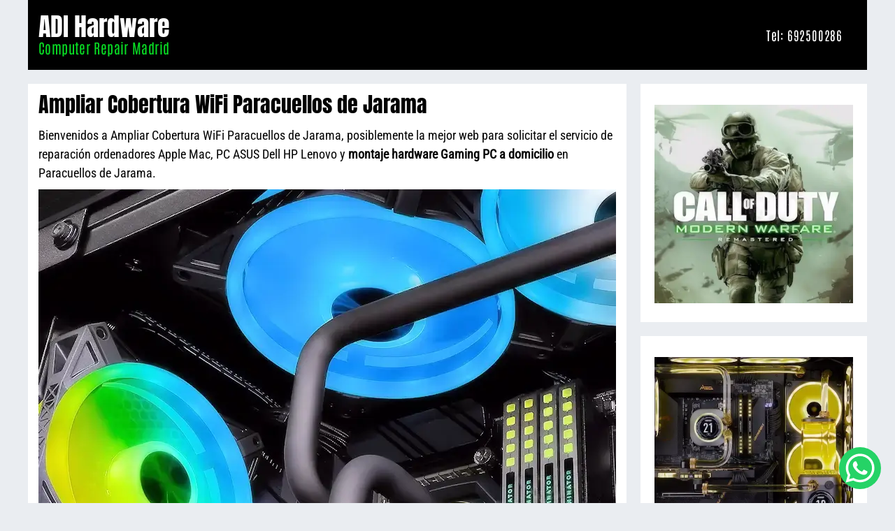

--- FILE ---
content_type: text/html; charset=UTF-8
request_url: https://adihardware.es/ampliar-cobertura-wifi-paracuellos-de-jarama.html
body_size: 19296
content:
<!doctype html>
<html lang=es>
<head>
<meta charset=UTF-8>
<meta name=robots content="index, follow, max-image-preview:large, max-snippet:-1, max-video-preview:-1">
<meta name=viewport content="width=device-width,initial-scale=1">
<title>Ampliar Cobertura WiFi Paracuellos de Jarama | ADI Hardware</title>
<meta name=description content="$desc">
<link rel=canonical href=https://adihardware.es/ampliar-cobertura-wifi-paracuellos-de-jarama.html/>
<link rel="preload" href="https://adihardware.es/wp-content/uploads/Montaje-Hardware-Gaming-PC.webp" as="image" fetchpriority="high" type="image/webp">
<link rel="preload" href="https://adihardware.es/wp-content/uploads/fonts/Anton-Regular.woff2" as="font" crossorigin/>
<link rel="preload" href="https://adihardware.es/wp-content/uploads/fonts/Antonio-Regular.woff2" as="font" crossorigin/>
<link rel="preload" href="https://adihardware.es/wp-content/uploads/fonts/RobotoCondensed-Regular.woff2" as="font" crossorigin/>
<link rel="preconnect" href=https://adihardware.es/>
<meta property=og:locale content=es_ES>
<meta property=og:type content=website>
<meta property=og:title content="Informático Madrid Urgencias 24 horas">
<meta property=og:description content="$desc">
<meta property=og:url content=https://adihardware.es/ >
<meta property=og:site_name content="$desc">
<meta property=article:publisher content=https://facebook.com/adihardware.es>
<meta property=article:modified_time content=2025-12-22T05:02:16+00:00>
<meta property=og:image content=https://adihardware.es/wp-content/uploads/Montaje-Hardware-Gaming-PC.webp>
<meta property=og:image:width content=826>
<meta property=og:image:height content=861>
<meta property=og:image:type content=image/webp>
<meta name=twitter:card content=summary_large_image>
<meta name=twitter:site content=@adihardware>
<script type=application/ld+json class=yoast-schema-graph>{"@context":"https://schema.org","@graph":[{"@type":"WebPage","@id":"/","url":"/","name":"Informático Madrid Urgencias 24 horas","isPartOf":{"@id":"/#website"},"about":{"@id":"/#organization"},"primaryImageOfPage":{"@id":"/#primaryimage"},"image":{"@id":"/#primaryimage"},"thumbnailUrl":"https://adihardware.es/wp-content/uploads/Reparar-Montar-Gaming-PC-Ciudalgolf.webp","datePublished":"2023-11-30T08:46:58+00:00","dateModified":"2025-05-27T05:02:16+00:00","description":"Informático Madrid | Reparar Ordenador Apple Mac Gaming PC Servidor TPV | Asistencia Informática Domicilio Madrid Sierra Norte Madrid","breadcrumb":{"@id":"/#breadcrumb"},"inLanguage":"es","potentialAction":[{"@type":"ReadAction","target":["/"]}]},{"@type":"ImageObject","inLanguage":"es","@id":"/#primaryimage","url":"https://adihardware.es/wp-content/uploads/Reparar-Montar-Gaming-PC-Ciudalgolf.webp","contentUrl":"https://adihardware.es/wp-content/uploads/Reparar-Montar-Gaming-PC-Ciudalgolf.webp","width":826,"height":465,"caption":"Informático Madrid"},{"@type":"BreadcrumbList","@id":"/#breadcrumb","itemListElement":[{"@type":"ListItem","position":1,"name":"Home"}]},{"@type":"WebSite","@id":"/#website","url":"/","name":"Informático Madrid","description":"Reparar Ordenador Domicilio Madrid","publisher":{"@id":"/#organization"},"potentialAction":[{"@type":"SearchAction","target":{"@type":"EntryPoint","urlTemplate":"/?s={search_term_string}"},"query-input":{"@type":"PropertyValueSpecification","valueRequired":true,"valueName":"search_term_string"}}],"inLanguage":"es"},{"@type":"Organization","@id":"/#organization","name":"ADI Hardware","url":"/","logo":{"@type":"ImageObject","inLanguage":"es","@id":"/#/schema/logo/image/","url":"https://adihardware.es/wp-content/uploads/favicon.png","contentUrl":"https://adihardware.es/wp-content/uploads/favicon.png","width":512,"height":512,"caption":"ADI Hardware"},"image":{"@id":"/#/schema/logo/image/"},"sameAs":["https://facebook.com/adihardware.es","https://x.com/adihardware"]}]}</script>
<style id=classic-theme-styles-inline-css>/*! This file is auto-generated */.wp-block-button__link{color:#fff;background-color:#32373c;border-radius:9999px;box-shadow:none;text-decoration:none;padding:calc(.667em + 2px) calc(1.333em + 2px);font-size:1.125em}.wp-block-file__button{background:#32373c;color:#fff;text-decoration:none}</style>
<style id=global-styles-inline-css>:root{--wp--preset--aspect-ratio--square:1;--wp--preset--aspect-ratio--4-3:4/3;--wp--preset--aspect-ratio--3-4:3/4;--wp--preset--aspect-ratio--3-2:3/2;--wp--preset--aspect-ratio--2-3:2/3;--wp--preset--aspect-ratio--16-9:16/9;--wp--preset--aspect-ratio--9-16:9/16;--wp--preset--color--black:#000000;--wp--preset--color--cyan-bluish-gray:#abb8c3;--wp--preset--color--white:#ffffff;--wp--preset--color--pale-pink:#f78da7;--wp--preset--color--vivid-red:#cf2e2e;--wp--preset--color--luminous-vivid-orange:#ff6900;--wp--preset--color--luminous-vivid-amber:#fcb900;--wp--preset--color--light-green-cyan:#7bdcb5;--wp--preset--color--vivid-green-cyan:#00d084;--wp--preset--color--pale-cyan-blue:#8ed1fc;--wp--preset--color--vivid-cyan-blue:#0693e3;--wp--preset--color--vivid-purple:#9b51e0;--wp--preset--color--contrast:var(--contrast);--wp--preset--color--contrast-2:var(--contrast-2);--wp--preset--color--contrast-3:var(--contrast-3);--wp--preset--color--base:var(--base);--wp--preset--color--base-2:var(--base-2);--wp--preset--color--base-3:var(--base-3);--wp--preset--color--accent:var(--accent);--wp--preset--gradient--vivid-cyan-blue-to-vivid-purple:linear-gradient(135deg,rgba(6,147,227,1) 0%,rgb(155,81,224) 100%);--wp--preset--gradient--light-green-cyan-to-vivid-green-cyan:linear-gradient(135deg,rgb(122,220,180) 0%,rgb(0,208,130) 100%);--wp--preset--gradient--luminous-vivid-amber-to-luminous-vivid-orange:linear-gradient(135deg,rgba(252,185,0,1) 0%,rgba(255,105,0,1) 100%);--wp--preset--gradient--luminous-vivid-orange-to-vivid-red:linear-gradient(135deg,rgba(255,105,0,1) 0%,rgb(207,46,46) 100%);--wp--preset--gradient--very-light-gray-to-cyan-bluish-gray:linear-gradient(135deg,rgb(238,238,238) 0%,rgb(169,184,195) 100%);--wp--preset--gradient--cool-to-warm-spectrum:linear-gradient(135deg,rgb(74,234,220) 0%,rgb(151,120,209) 20%,rgb(207,42,186) 40%,rgb(238,44,130) 60%,rgb(251,105,98) 80%,rgb(254,248,76) 100%);--wp--preset--gradient--blush-light-purple:linear-gradient(135deg,rgb(255,206,236) 0%,rgb(152,150,240) 100%);--wp--preset--gradient--blush-bordeaux:linear-gradient(135deg,rgb(254,205,165) 0%,rgb(254,45,45) 50%,rgb(107,0,62) 100%);--wp--preset--gradient--luminous-dusk:linear-gradient(135deg,rgb(255,203,112) 0%,rgb(199,81,192) 50%,rgb(65,88,208) 100%);--wp--preset--gradient--pale-ocean:linear-gradient(135deg,rgb(255,245,203) 0%,rgb(182,227,212) 50%,rgb(51,167,181) 100%);--wp--preset--gradient--electric-grass:linear-gradient(135deg,rgb(202,248,128) 0%,rgb(113,206,126) 100%);--wp--preset--gradient--midnight:linear-gradient(135deg,rgb(2,3,129) 0%,rgb(40,116,252) 100%);--wp--preset--font-size--small:13px;--wp--preset--font-size--medium:20px;--wp--preset--font-size--large:36px;--wp--preset--font-size--x-large:42px;--wp--preset--spacing--20:0.44rem;--wp--preset--spacing--30:0.67rem;--wp--preset--spacing--40:1rem;--wp--preset--spacing--50:1.5rem;--wp--preset--spacing--60:2.25rem;--wp--preset--spacing--70:3.38rem;--wp--preset--spacing--80:5.06rem;--wp--preset--shadow--natural:6px 6px 9px rgba(0, 0, 0, 0.2);--wp--preset--shadow--deep:12px 12px 50px rgba(0, 0, 0, 0.4);--wp--preset--shadow--sharp:6px 6px 0px rgba(0, 0, 0, 0.2);--wp--preset--shadow--outlined:6px 6px 0px -3px rgba(255, 255, 255, 1),6px 6px rgba(0, 0, 0, 1);--wp--preset--shadow--crisp:6px 6px 0px rgba(0, 0, 0, 1)}:where(.is-layout-flex){gap:.5em}:where(.is-layout-grid){gap:.5em}body .is-layout-flex{display:flex}.is-layout-flex{flex-wrap:wrap;align-items:center}.is-layout-flex>:is(*,div){margin:0}body .is-layout-grid{display:grid}.is-layout-grid>:is(*,div){margin:0}:where(.wp-block-columns.is-layout-flex){gap:2em}:where(.wp-block-columns.is-layout-grid){gap:2em}:where(.wp-block-post-template.is-layout-flex){gap:1.25em}:where(.wp-block-post-template.is-layout-grid){gap:1.25em}.has-black-color{color:var(--wp--preset--color--black)!important}.has-cyan-bluish-gray-color{color:var(--wp--preset--color--cyan-bluish-gray)!important}.has-white-color{color:var(--wp--preset--color--white)!important}.has-pale-pink-color{color:var(--wp--preset--color--pale-pink)!important}.has-vivid-red-color{color:var(--wp--preset--color--vivid-red)!important}.has-luminous-vivid-orange-color{color:var(--wp--preset--color--luminous-vivid-orange)!important}.has-luminous-vivid-amber-color{color:var(--wp--preset--color--luminous-vivid-amber)!important}.has-light-green-cyan-color{color:var(--wp--preset--color--light-green-cyan)!important}.has-vivid-green-cyan-color{color:var(--wp--preset--color--vivid-green-cyan)!important}.has-pale-cyan-blue-color{color:var(--wp--preset--color--pale-cyan-blue)!important}.has-vivid-cyan-blue-color{color:var(--wp--preset--color--vivid-cyan-blue)!important}.has-vivid-purple-color{color:var(--wp--preset--color--vivid-purple)!important}.has-black-background-color{background-color:var(--wp--preset--color--black)!important}.has-cyan-bluish-gray-background-color{background-color:var(--wp--preset--color--cyan-bluish-gray)!important}.has-white-background-color{background-color:var(--wp--preset--color--white)!important}.has-pale-pink-background-color{background-color:var(--wp--preset--color--pale-pink)!important}.has-vivid-red-background-color{background-color:var(--wp--preset--color--vivid-red)!important}.has-luminous-vivid-orange-background-color{background-color:var(--wp--preset--color--luminous-vivid-orange)!important}.has-luminous-vivid-amber-background-color{background-color:var(--wp--preset--color--luminous-vivid-amber)!important}.has-light-green-cyan-background-color{background-color:var(--wp--preset--color--light-green-cyan)!important}.has-vivid-green-cyan-background-color{background-color:var(--wp--preset--color--vivid-green-cyan)!important}.has-pale-cyan-blue-background-color{background-color:var(--wp--preset--color--pale-cyan-blue)!important}.has-vivid-cyan-blue-background-color{background-color:var(--wp--preset--color--vivid-cyan-blue)!important}.has-vivid-purple-background-color{background-color:var(--wp--preset--color--vivid-purple)!important}.has-black-border-color{border-color:var(--wp--preset--color--black)!important}.has-cyan-bluish-gray-border-color{border-color:var(--wp--preset--color--cyan-bluish-gray)!important}.has-white-border-color{border-color:var(--wp--preset--color--white)!important}.has-pale-pink-border-color{border-color:var(--wp--preset--color--pale-pink)!important}.has-vivid-red-border-color{border-color:var(--wp--preset--color--vivid-red)!important}.has-luminous-vivid-orange-border-color{border-color:var(--wp--preset--color--luminous-vivid-orange)!important}.has-luminous-vivid-amber-border-color{border-color:var(--wp--preset--color--luminous-vivid-amber)!important}.has-light-green-cyan-border-color{border-color:var(--wp--preset--color--light-green-cyan)!important}.has-vivid-green-cyan-border-color{border-color:var(--wp--preset--color--vivid-green-cyan)!important}.has-pale-cyan-blue-border-color{border-color:var(--wp--preset--color--pale-cyan-blue)!important}.has-vivid-cyan-blue-border-color{border-color:var(--wp--preset--color--vivid-cyan-blue)!important}.has-vivid-purple-border-color{border-color:var(--wp--preset--color--vivid-purple)!important}.has-vivid-cyan-blue-to-vivid-purple-gradient-background{background:var(--wp--preset--gradient--vivid-cyan-blue-to-vivid-purple)!important}.has-light-green-cyan-to-vivid-green-cyan-gradient-background{background:var(--wp--preset--gradient--light-green-cyan-to-vivid-green-cyan)!important}.has-luminous-vivid-amber-to-luminous-vivid-orange-gradient-background{background:var(--wp--preset--gradient--luminous-vivid-amber-to-luminous-vivid-orange)!important}.has-luminous-vivid-orange-to-vivid-red-gradient-background{background:var(--wp--preset--gradient--luminous-vivid-orange-to-vivid-red)!important}.has-very-light-gray-to-cyan-bluish-gray-gradient-background{background:var(--wp--preset--gradient--very-light-gray-to-cyan-bluish-gray)!important}.has-cool-to-warm-spectrum-gradient-background{background:var(--wp--preset--gradient--cool-to-warm-spectrum)!important}.has-blush-light-purple-gradient-background{background:var(--wp--preset--gradient--blush-light-purple)!important}.has-blush-bordeaux-gradient-background{background:var(--wp--preset--gradient--blush-bordeaux)!important}.has-luminous-dusk-gradient-background{background:var(--wp--preset--gradient--luminous-dusk)!important}.has-pale-ocean-gradient-background{background:var(--wp--preset--gradient--pale-ocean)!important}.has-electric-grass-gradient-background{background:var(--wp--preset--gradient--electric-grass)!important}.has-midnight-gradient-background{background:var(--wp--preset--gradient--midnight)!important}.has-small-font-size{font-size:var(--wp--preset--font-size--small)!important}.has-medium-font-size{font-size:var(--wp--preset--font-size--medium)!important}.has-large-font-size{font-size:var(--wp--preset--font-size--large)!important}.has-x-large-font-size{font-size:var(--wp--preset--font-size--x-large)!important}:where(.wp-block-post-template.is-layout-flex){gap:1.25em}:where(.wp-block-post-template.is-layout-grid){gap:1.25em}:where(.wp-block-columns.is-layout-flex){gap:2em}:where(.wp-block-columns.is-layout-grid){gap:2em}:root :where(.wp-block-pullquote){font-size:1.5em;line-height:1.6}body,figure,h1,h2,html,li,p,ul{margin:0;padding:0;border:0}html{font-family:sans-serif;-webkit-text-size-adjust:100%;-ms-text-size-adjust:100%;-webkit-font-smoothing:antialiased;-moz-osx-font-smoothing:grayscale}main{display:block}html{box-sizing:border-box}*,::after,::before{box-sizing:inherit}body,p{margin-bottom:1.5em}h1,h2{font-family:inherit;font-size:100%;font-style:inherit;font-weight:inherit}h1{font-size:42px;margin-bottom:20px;line-height:1.2em;font-weight:400;text-transform:none}h2{font-size:35px;margin-bottom:20px;margin-top:20px;line-height:1.2em;font-weight:400;text-transform:none}ul{margin:0 0 1.5em 3em}ul{list-style:disc}strong{font-weight:700}figure{margin:0}img{height:auto;max-width:100%;margin-top:10px}a{text-decoration:none}.aligncenter{clear:both;display:block;margin:0 auto}.size-full,.size-medium{max-width:100%;height:auto}.screen-reader-text{border:0;clip:rect(1px,1px,1px,1px);clip-path:inset(50%);height:1px;margin:-1px;overflow:hidden;padding:0;position:absolute!important;width:1px;word-wrap:normal!important}.screen-reader-text:focus{background-color:#f1f1f1;border-radius:3px;box-shadow:0 0 2px 2px rgba(0,0,0,.6);clip:auto!important;clip-path:none;color:#21759b;display:block;font-size:.875rem;font-weight:700;height:auto;left:5px;line-height:normal;padding:15px 23px 14px;text-decoration:none;top:5px;width:auto;z-index:100000}.main-navigation{z-index:100;padding:0;clear:both;display:block}.main-navigation a{display:block;text-decoration:none;font-weight:400;text-transform:none;font-size:15px}.main-navigation ul{list-style:none;margin:0;padding-left:0}.main-navigation .main-nav ul li a{padding-left:20px;padding-right:20px;line-height:60px}.inside-navigation{position:relative}.main-navigation .inside-navigation{display:flex;align-items:center;flex-wrap:wrap;justify-content:space-between}.main-navigation .main-nav>ul{display:flex;flex-wrap:wrap;align-items:center}.main-navigation li{position:relative}.site-header{position:relative}.inside-header{padding:20px 40px}.main-title{margin:0;font-size:25px;line-height:1.2em;word-wrap:break-word;font-weight:700;text-transform:none}.site-description{margin:0;line-height:1.5;font-weight:400;text-transform:none;font-size:15px}.inside-header{display:flex;align-items:center}.nav-float-right #site-navigation{margin-left:auto}.entry-content:not(:first-child){margin-top:2em}.entry-header,.site-content{word-wrap:break-word}.entry-title{margin-bottom:0}.entry-content>p:last-child{margin-bottom:0}.widget-area .widget{padding:40px}.footer-widgets .widget :last-child,.sidebar .widget :last-child{margin-bottom:0}.footer-widgets .widget{margin-bottom:30px}.footer-widgets .widget:last-child,.sidebar .widget:last-child{margin-bottom:0}.site-content{display:flex}.grid-container{margin-left:auto;margin-right:auto;max-width:1200px}.sidebar .widget,.site-main>*{margin-bottom:20px}.separate-containers .inside-article{padding:40px}.separate-containers .site-main{margin:20px}.separate-containers.right-sidebar .site-main{margin-left:0}.separate-containers .inside-right-sidebar{margin-top:20px;margin-bottom:20px}.separate-containers .site-main>:last-child{margin-bottom:0}.inside-site-info{display:flex;align-items:center;justify-content:center;padding:20px 40px}.site-info{text-align:center;font-size:15px}.gp-icon{display:inline-flex;align-self:center}.gp-icon svg{height:1em;width:1em;top:.125em;position:relative;fill:currentColor}.icon-menu-bars svg:nth-child(2){display:none}.container.grid-container{width:auto}.menu-toggle{display:none}.menu-toggle{padding:0 20px;line-height:60px;margin:0;font-weight:400;text-transform:none;font-size:15px;cursor:pointer}.menu-toggle .mobile-menu{padding-left:3px}.menu-toggle .gp-icon+.mobile-menu{padding-left:9px}button.menu-toggle{background-color:transparent;flex-grow:1;border:0;text-align:center}button.menu-toggle:active,button.menu-toggle:focus,button.menu-toggle:hover{background-color:transparent}@media (max-width:768px){a,body,button{transition:all 0s ease-in-out}.inside-header{flex-direction:column;text-align:center}.site-content{flex-direction:column}.container .site-content .content-area{width:auto}.is-right-sidebar.sidebar{width:auto;order:initial}#main{margin-left:0;margin-right:0}body:not(.no-sidebar) #main{margin-bottom:0}}</style>
<style id=generate-style-inline-css>body{background-color:#eaedf1;color:#000}a{color:#08408c}a:active,a:focus,a:hover{color:#dd7709}.wp-block-group__inner-container{max-width:1200px;margin-left:auto;margin-right:auto}:root{--contrast:#222222;--contrast-2:#575760;--contrast-3:#b2b2be;--base:#f0f0f0;--base-2:#f7f8f9;--base-3:#ffffff;--accent:#1e73be}:root .has-contrast-color{color:var(--contrast)}:root .has-contrast-background-color{background-color:var(--contrast)}:root .has-contrast-2-color{color:var(--contrast-2)}:root .has-contrast-2-background-color{background-color:var(--contrast-2)}:root .has-contrast-3-color{color:var(--contrast-3)}:root .has-contrast-3-background-color{background-color:var(--contrast-3)}:root .has-base-color{color:var(--base)}:root .has-base-background-color{background-color:var(--base)}:root .has-base-2-color{color:var(--base-2)}:root .has-base-2-background-color{background-color:var(--base-2)}:root .has-base-3-color{color:var(--base-3)}:root .has-base-3-background-color{background-color:var(--base-3)}:root .has-accent-color{color:var(--accent)}:root .has-accent-background-color{background-color:var(--accent)}body,button,input,select,textarea{font-family:ADI Roboto;font-weight:400;font-style:normal;font-size:18px;letter-spacing:0}body{line-height:1.5em}p{margin-bottom:10px}@media (max-width:768px){body,button,input,select,textarea{font-size:19px}body{line-height:1.3em}}h1{font-family:ADI Anton;font-weight:300;font-size:30px;line-height:1em;margin-bottom:20px}@media (max-width:768px){h1{font-size:24px}}h2{font-family:ADI Tagline;font-weight:600;font-size:20px;letter-spacing:0;line-height:1.9em;margin-bottom:20px}@media (max-width:768px){h2{font-weight:600;font-size:18px;line-height:1.3em;margin-bottom:15px}}.main-navigation .menu-bar-items,.main-navigation .menu-toggle,.main-navigation a{font-family:ADI Tagline;font-size:18px;letter-spacing:.8px;line-height:1.5}@media (max-width:768px){.main-navigation .menu-bar-items,.main-navigation .menu-toggle,.main-navigation a{font-size:19px;line-height:1.2}}.site-info{font-weight:400;font-size:18px;line-height:1.6}@media (max-width:1024px){.site-info{line-height:1.8}}@media (max-width:768px){.site-info{font-size:18px;line-height:1.8}}.button,.wp-block-button .wp-block-button__link,button:not(.menu-toggle),html input[type=button],input[type=reset],input[type=submit]{font-family:ADI Anton;font-weight:400;font-size:20px;letter-spacing:0;line-height:1em}.main-title{font-family:ADI Anton;font-weight:200;font-size:35.5px;letter-spacing:0;line-height:1em}@media (max-width:768px){.main-title{font-size:28.2px}}.site-description{font-family:ADI Tagline;font-weight:500;font-size:20px;letter-spacing:0.38px;line-height:1.2em}@media (max-width:768px){.site-description{font-size:16.2px;letter-spacing:0.2px;line-height:1.3em}}.top-bar{background-color:#636363;color:#fff}.top-bar a{color:#fff}.top-bar a:hover{color:#303030}.site-header{background-color:#000}.main-title a,.main-title a:hover{color:#fff}.site-description{color:#09db24}.has-inline-mobile-toggle #site-navigation.toggled,.mobile-menu-control-wrapper .menu-toggle,.mobile-menu-control-wrapper .menu-toggle:focus,.mobile-menu-control-wrapper .menu-toggle:hover{background-color:rgba(0,0,0,.02)}.main-navigation,.main-navigation ul ul{background-color:#000}.main-navigation .main-nav ul li a,.main-navigation .menu-bar-items,.main-navigation .menu-toggle{color:#fff}.main-navigation .main-nav ul li.sfHover:not([class*=current-menu-])>a,.main-navigation .main-nav ul li:not([class*=current-menu-]):focus>a,.main-navigation .main-nav ul li:not([class*=current-menu-]):hover>a,.main-navigation .menu-bar-item.sfHover>a,.main-navigation .menu-bar-item:hover>a{color:var(--accent)}button.menu-toggle:focus,button.menu-toggle:hover{color:#fff}.main-navigation .main-nav ul li[class*=current-menu-]>a{color:#d9840d}.main-navigation .main-nav ul li.search-item.active>a,.main-navigation .menu-bar-items .search-item.active>a,.navigation-search input[type=search],.navigation-search input[type=search]:active,.navigation-search input[type=search]:focus{color:var(--accent)}.main-navigation ul ul{background-color:var(--base)}.inside-page-header,.one-container .container,.separate-containers .comments-area,.separate-containers .inside-article,.separate-containers .page-header,.separate-containers .paging-navigation{color:#000;background-color:var(--base-3)}.comments-area a,.inside-article a,.page-header a,.paging-navigation a{color:#1061d3}.comments-area a:hover,.inside-article a:hover,.page-header a:hover,.paging-navigation a:hover{color:#e07509}.entry-title a{color:var(--contrast)}.entry-title a:hover{color:var(--contrast-2)}.entry-meta{color:var(--contrast-2)}h2{color:#0624b5}.sidebar .widget{color:#000;background-color:var(--base-3)}.footer-widgets{background-color:var(--base-3)}.site-info{background-color:var(--base-3)}input[type=email],input[type=number],input[type=password],input[type=search],input[type=tel],input[type=text],input[type=url],select,textarea{color:var(--contrast);background-color:var(--base-2);border-color:var(--base)}input[type=email]:focus,input[type=number]:focus,input[type=password]:focus,input[type=search]:focus,input[type=tel]:focus,input[type=text]:focus,input[type=url]:focus,select:focus,textarea:focus{color:var(--contrast);background-color:var(--base-2);border-color:var(--contrast-3)}a.button,a.wp-block-button__link:not(.has-background),button,html input[type=button],input[type=reset],input[type=submit]{color:#fff;background-color:#d00b1b}a.button:focus,a.button:hover,a.wp-block-button__link:not(.has-background):active,a.wp-block-button__link:not(.has-background):focus,a.wp-block-button__link:not(.has-background):hover,button:focus,button:hover,html input[type=button]:focus,html input[type=button]:hover,input[type=reset]:focus,input[type=reset]:hover,input[type=submit]:focus,input[type=submit]:hover{color:#fff;background-color:#08a833}a.generate-back-to-top{background-color:var(--contrast-3);color:#fff}a.generate-back-to-top:focus,a.generate-back-to-top:hover{background-color:rgba(0,0,0,.6);color:#fff}:root{--gp-search-modal-bg-color:var(--base-3);--gp-search-modal-text-color:var(--contrast);--gp-search-modal-overlay-bg-color:rgba(0,0,0,0.2)}@media (max-width:768px){.main-navigation .menu-bar-item.sfHover>a,.main-navigation .menu-bar-item:hover>a{background:0 0;color:#fff}}.inside-top-bar.grid-container{max-width:1280px}.inside-header{padding:40px}.inside-header.grid-container{max-width:1280px}.inside-page-header,.one-container .site-content,.separate-containers .comments-area,.separate-containers .inside-article,.separate-containers .page-header,.separate-containers .paging-navigation{padding:40px 20px 40px 20px}.site-main .wp-block-group__inner-container{padding:40px 20px 40px 20px}.separate-containers .paging-navigation{padding-top:20px;padding-bottom:20px}.entry-content .alignwide,body:not(.no-sidebar) .entry-content .alignfull{margin-left:-20px;width:calc(100% + 40px);max-width:calc(100% + 40px)}.one-container.both-right .site-main,.one-container.right-sidebar .site-main{margin-right:20px}.one-container.both-left .site-main,.one-container.left-sidebar .site-main{margin-left:20px}.one-container.both-sidebars .site-main{margin:0 20px 0 20px}.rtl .menu-item-has-children .dropdown-menu-toggle{padding-left:20px}.rtl .main-navigation .main-nav ul li.menu-item-has-children>a{padding-right:20px}.footer-widgets-container.grid-container{max-width:1280px}.inside-site-info.grid-container{max-width:1280px}@media (max-width:768px){.inside-page-header,.one-container .site-content,.separate-containers .comments-area,.separate-containers .inside-article,.separate-containers .page-header,.separate-containers .paging-navigation{padding:20px}.site-main .wp-block-group__inner-container{padding:20px}.inside-top-bar{padding-right:30px;padding-left:30px}.inside-header{padding-top:20px;padding-right:30px;padding-bottom:20px;padding-left:30px}.widget-area .widget{padding-top:30px;padding-right:30px;padding-bottom:30px;padding-left:30px}.footer-widgets-container{padding-top:30px;padding-right:30px;padding-bottom:30px;padding-left:30px}.inside-site-info{padding-right:30px;padding-left:30px}.entry-content .alignwide,body:not(.no-sidebar) .entry-content .alignfull{margin-left:-20px;width:calc(100% + 40px);max-width:calc(100% + 40px)}.one-container .site-main .paging-navigation{margin-bottom:20px}}.is-right-sidebar{width:30%}.is-left-sidebar{width:30%}.site-content .content-area{width:70%}@media (max-width:768px){.main-navigation .menu-toggle,.sidebar-nav-mobile:not(#sticky-placeholder){display:block}.gen-sidebar-nav,.has-inline-mobile-toggle #site-navigation .inside-navigation>:not(.navigation-search):not(.main-nav),.main-navigation ul,.main-navigation:not(.slideout-navigation):not(.toggled) .main-nav>ul{display:none}.nav-align-center .inside-navigation,.nav-align-right .inside-navigation{justify-content:space-between}.has-inline-mobile-toggle .mobile-menu-control-wrapper{display:flex;flex-wrap:wrap}.has-inline-mobile-toggle .inside-header{flex-direction:row;text-align:left;flex-wrap:wrap}.has-inline-mobile-toggle #site-navigation,.has-inline-mobile-toggle .header-widget{flex-basis:100%}.nav-float-left .has-inline-mobile-toggle #site-navigation{order:10}}.dynamic-author-image-rounded{border-radius:100%}.dynamic-author-image,.dynamic-featured-image{vertical-align:middle}.one-container.archive .dynamic-content-template:not(:last-child),.one-container.blog .dynamic-content-template:not(:last-child){padding-bottom:0}.dynamic-entry-excerpt>p:last-child{margin-bottom:0}.entry-content:not(:first-child),.entry-summary:not(:first-child),.page-content:not(:first-child),.post-image:not(:first-child),footer.entry-meta{margin-top:.1em}.post-image-above-header .inside-article div.featured-image,.post-image-above-header .inside-article div.post-image{margin-bottom:.1em}</style>
<style id=generateblocks-inline-css>:root{--gb-container-width:1200px}.gb-container .wp-block-image img{vertical-align:middle}.gb-grid-wrapper .wp-block-image{margin-bottom:0}.gb-highlight{background:0 0}.gb-shape{line-height:0}</style>
<link rel=icon href=https://adihardware.es/wp-content/uploads/cropped-favicon-32x32.png sizes=32x32>
<link rel=icon href=https://adihardware.es/wp-content/uploads/cropped-favicon-192x192.png sizes=192x192>
<link rel=apple-touch-icon href=https://adihardware.es/wp-content/uploads/cropped-favicon-180x180.png>
<meta name=msapplication-TileImage content=https://adihardware.es/wp-content/uploads/cropped-favicon-270x270.png>
<style id=wp-custom-css>@charset "UTF-8";ol,ul{margin:0 0 1.5em 1.5em}.separate-containers .inside-article,.separate-containers .page-header,.separate-containers .paging-navigation{padding:15px}.inside-header{padding:20px 15px}.menu-toggle{padding:0 1px}.widget-area .widget{padding:20px}.footer-widgets-container{padding:20px}.wp-block-image figcaption{font-size:18px;text-align:center}p{margin-bottom:15px;margin-top:15px;width:auto}.entry-title{margin-bottom:15px}.site-content .content-area{width:73%}.is-right-sidebar{width:27%}.post-image-aligned-center .featured-image,.post-image-aligned-center .post-image{text-align:center;margin-top:15px}.widget-title{margin-bottom:30px;font-size:18px;line-height:1.5;font-weight:400;text-transform:none}.wp-caption .wp-caption-text{font-size:18px;text-align:center;padding-top:5px}.footer-widgets-container{padding:40px}.inside-footer-widgets{display:flex}.inside-footer-widgets>div{flex:1 1 0}.site-footer .footer-widgets-container .inner-padding{padding:0 0 0 40px}.site-footer .footer-widgets-container .inside-footer-widgets{margin-left:-40px}.site-footer:not(.footer-bar-active) .copyright-bar{margin:0 auto}@media (max-width:768px){.inside-footer-widgets{flex-direction:column}.inside-footer-widgets>div:not(:last-child){margin-bottom:40px}.site-footer .footer-widgets .footer-widgets-container .inside-footer-widgets{margin:0}.site-footer .footer-widgets .footer-widgets-container .inner-padding{padding:0}}h1.has-text-align-left[style*=writing-mode]:where([style*=vertical-lr]),h1.has-text-align-right[style*=writing-mode]:where([style*=vertical-rl]),h2.has-text-align-left[style*=writing-mode]:where([style*=vertical-lr]),h2.has-text-align-right[style*=writing-mode]:where([style*=vertical-rl]),h3.has-text-align-left[style*=writing-mode]:where([style*=vertical-lr]),h3.has-text-align-right[style*=writing-mode]:where([style*=vertical-rl]),h4.has-text-align-left[style*=writing-mode]:where([style*=vertical-lr]),h4.has-text-align-right[style*=writing-mode]:where([style*=vertical-rl]),h5.has-text-align-left[style*=writing-mode]:where([style*=vertical-lr]),h5.has-text-align-right[style*=writing-mode]:where([style*=vertical-rl]),h6.has-text-align-left[style*=writing-mode]:where([style*=vertical-lr]),h6.has-text-align-right[style*=writing-mode]:where([style*=vertical-rl]){rotate:180deg}.wp-block-image img{box-sizing:border-box;height:auto;max-width:100%;vertical-align:bottom}.wp-block-image .aligncenter{display:table}.wp-block-image .aligncenter{margin-left:auto;margin-right:auto}.wp-block-image :where(figcaption){margin-bottom:1em;margin-top:.5em}:root :where(.wp-block-image.is-style-rounded img,.wp-block-image .is-style-rounded img){border-radius:9999px}.wp-block-image figure{margin:0}.wp-lightbox-container button:focus-visible{outline:3px auto #5a5a5a40;outline:3px auto -webkit-focus-ring-color;outline-offset:3px}.wp-lightbox-container button:not(:hover):not(:active):not(.has-background){background-color:#5a5a5a40;border:none}.wp-lightbox-overlay .close-button:not(:hover):not(:active):not(.has-background){background:0 0;border:none}ul{box-sizing:border-box}:root :where(.wp-block-list.has-background){padding:1.25em 2.375em}.wp-block-navigation :where(a),.wp-block-navigation :where(a:active),.wp-block-navigation :where(a:focus){text-decoration:none}:where(.wp-block-navigation.has-background .wp-block-navigation-item a:not(.wp-element-button)),:where(.wp-block-navigation.has-background .wp-block-navigation-submenu a:not(.wp-element-button)){padding:.5em 1em}:where(.wp-block-navigation .wp-block-navigation__submenu-container .wp-block-navigation-item a:not(.wp-element-button)),:where(.wp-block-navigation .wp-block-navigation__submenu-container .wp-block-navigation-submenu a:not(.wp-element-button)),:where(.wp-block-navigation .wp-block-navigation__submenu-container .wp-block-navigation-submenu button.wp-block-navigation-item__content),:where(.wp-block-navigation .wp-block-navigation__submenu-container .wp-block-pages-list__item button.wp-block-navigation-item__content){padding:.5em 1em}.wp-block-navigation__responsive-container :where(.wp-block-navigation-item a){color:inherit}.has-drop-cap:not(:focus):first-letter{float:left;font-size:8.4em;font-style:normal;font-weight:100;line-height:.68;margin:.05em .1em 0 0;text-transform:uppercase}body.rtl .has-drop-cap:not(:focus):first-letter{float:none;margin-left:.1em}:root :where(p.has-background){padding:1.25em 2.375em}:where(p.has-text-color:not(.has-link-color)) a{color:inherit}:where(.wp-block-post-excerpt){box-sizing:border-box;margin-bottom:var(--wp--style--block-gap);margin-top:var(--wp--style--block-gap)}.wp-block-post-featured-image :where(img){box-sizing:border-box;height:auto;max-width:100%;vertical-align:bottom;width:100%}.wp-block-post-featured-image:where(.alignleft,.alignright){width:100%}.wp-block-post-title :where(a){display:inline-block;font-family:inherit;font-size:inherit;font-style:inherit;font-weight:inherit;letter-spacing:inherit;line-height:inherit;text-decoration:inherit}:where(.wp-block-preformatted.has-background){padding:1.25em 2.375em}:root :where(.wp-block-separator.is-style-dots){height:auto;line-height:1;text-align:center}:root :where(.wp-block-separator.is-style-dots):before{color:currentColor;content:"···";font-family:serif;font-size:1.5em;letter-spacing:2em;padding-left:2em}:root :where(.wp-block-site-logo.is-style-rounded){border-radius:9999px}.wp-block-site-title :where(a){color:inherit;font-family:inherit;font-size:inherit;font-style:inherit;font-weight:inherit;letter-spacing:inherit;line-height:inherit;text-decoration:inherit}:root :where(.wp-block-tag-cloud.is-style-outline a){border:1px solid;font-size:unset!important;margin-right:0;padding:1ch 2ch;text-decoration:none!important}:root :where(.wp-block-table-of-contents){box-sizing:border-box}:where(.wp-block-term-description){box-sizing:border-box;margin-bottom:var(--wp--style--block-gap);margin-top:var(--wp--style--block-gap)}:where(pre.wp-block-verse){font-family:inherit}.wp-block-video :where(figcaption){margin-bottom:1em;margin-top:.5em}.entry-content{counter-reset:footnotes}:root{--wp--preset--font-size--normal:16px;--wp--preset--font-size--huge:42px}.aligncenter{clear:both}.screen-reader-text{border:0;clip-path:inset(50%);height:1px;margin:-1px;overflow:hidden;padding:0;position:absolute;width:1px;word-wrap:normal!important}.screen-reader-text:focus{background-color:#ddd;clip-path:none;color:#444;display:block;font-size:1em;height:auto;left:5px;line-height:normal;padding:15px 23px 14px;text-decoration:none;top:5px;width:auto;z-index:100000}html :where(.has-border-color){border-style:solid}html :where([style*=border-top-color]){border-top-style:solid}html :where([style*=border-right-color]){border-right-style:solid}html :where([style*=border-bottom-color]){border-bottom-style:solid}html :where([style*=border-left-color]){border-left-style:solid}html :where([style*=border-width]){border-style:solid}html :where([style*=border-top-width]){border-top-style:solid}html :where([style*=border-right-width]){border-right-style:solid}html :where([style*=border-bottom-width]){border-bottom-style:solid}html :where([style*=border-left-width]){border-left-style:solid}html :where(img[class*=wp-image-]){height:auto;max-width:100%}:where(figure){margin:0 0 1em}@font-face{font-family:'ADI Anton';font-weight:300;font-style:normal;font-display:swap;src:local('Anton-Regular'),url('https://adihardware.es/wp-content/uploads/fonts/Anton-Regular.woff2') format('woff2')}@font-face{font-family:'ADI Tagline';font-weight:300;font-style:normal;font-display:swap;src:local('Antonio-Regular'),url('https://adihardware.es/wp-content/uploads/fonts/Antonio-Regular.woff2') format('woff2')}@font-face{font-family:'ADI Roboto';font-weight:300;font-style:normal;font-display:swap;src:local('RobotoCondensed-Regular'),url('https://adihardware.es/wp-content/uploads/fonts/RobotoCondensed-Regular.woff2') format('woff2')}</style>
</head>
<body class="home wp-singular page-template-default page page-id-5766 wp-embed-responsive wp-theme-generatepress post-image-aligned-center right-sidebar nav-float-right separate-containers header-aligned-left dropdown-hover" itemtype=https://schema.org/WebPage itemscope>
<a class="screen-reader-text skip-link" href=#content title="Informático Madrid">Informático Madrid</a> <header class="site-header grid-container has-inline-mobile-toggle" id=masthead aria-label=Sitio itemtype=https://schema.org/WPHeader itemscope>
<div class="inside-header grid-container">
<div class=site-branding>
<p class=main-title itemprop=headline>
<a href=https://adihardware.es/ rel=home>ADI Hardware</a>
</p>
<p class=site-description itemprop=description>Computer Repair Madrid</p>
</div>
<nav class="main-navigation sub-menu-right" id=site-navigation aria-label=Principal itemtype=https://schema.org/SiteNavigationElement itemscope>
<div class="inside-navigation grid-container">
<button class=menu-toggle aria-controls=primary-menu aria-expanded=false>
<span class="gp-icon icon-menu-bars"><svg viewbox="0 0 512 512" aria-hidden=true xmlns=http://www.w3.org/2000/svg width=1em height=1em><path d="M0 96c0-13.255 10.745-24 24-24h464c13.255 0 24 10.745 24 24s-10.745 24-24 24H24c-13.255 0-24-10.745-24-24zm0 160c0-13.255 10.745-24 24-24h464c13.255 0 24 10.745 24 24s-10.745 24-24 24H24c-13.255 0-24-10.745-24-24zm0 160c0-13.255 10.745-24 24-24h464c13.255 0 24 10.745 24 24s-10.745 24-24 24H24c-13.255 0-24-10.745-24-24z"></path></svg><svg viewbox="0 0 512 512" aria-hidden=true xmlns=http://www.w3.org/2000/svg width=1em height=1em><path d="M71.029 71.029c9.373-9.372 24.569-9.372 33.942 0L256 222.059l151.029-151.03c9.373-9.372 24.569-9.372 33.942 0 9.372 9.373 9.372 24.569 0 33.942L289.941 256l151.03 151.029c9.372 9.373 9.372 24.569 0 33.942-9.373 9.372-24.569 9.372-33.942 0L256 289.941l-151.029 151.03c-9.373 9.372-24.569 9.372-33.942 0-9.372-9.373-9.372-24.569 0-33.942L222.059 256 71.029 104.971c-9.372-9.373-9.372-24.569 0-33.942z"></path></svg></span><span class=mobile-menu>Menú</span> </button>
<div id=primary-menu class=main-nav><ul id=menu-menu class="menu sf-menu">
<li id=menu-item-5103 class="menu-item menu-item-type-custom menu-item-object-custom menu-item-5103"><a href=tel:+34692500286>Tel: 692500286</a></li>
</ul></div> </div>
</nav>
</div>
</header>
<div class="site grid-container container hfeed" id=page>
<div class=site-content id=content>
<div class=content-area id=primary>
<main class=site-main id=main>
<article id=post-5766 class="post-5766 page type-page status-publish has-post-thumbnail" itemtype=https://schema.org/CreativeWork itemscope>
<div class=inside-article>
<header class=entry-header>
<h1 class=entry-title itemprop=headline>Ampliar Cobertura WiFi Paracuellos de Jarama</h1> </header>
<div class=entry-content itemprop=text>
Bienvenidos a Ampliar Cobertura WiFi Paracuellos de Jarama, posiblemente la mejor web para solicitar el servicio de reparación ordenadores Apple Mac, PC ASUS Dell HP Lenovo y <b>montaje hardware Gaming PC a domicilio</b> en Paracuellos de Jarama.
<div>
<picture>
  <source media="(min-width:800px)" srcset="https://adihardware.es/wp-content/uploads/Montaje-Hardware-Gaming-PC.webp" alt="Montaje Hardware Gaming PC Paracuellos de Jarama" title="Informático Reparación Ordenadores Paracuellos de Jarama">
  <source media="(min-width:400px)" srcset="https://adihardware.es/wp-content/uploads/Montaje-Hardware-Gaming-PC-573x597.webp" alt="Montaje Hardware Gaming PC Paracuellos de Jarama" title="Informático Reparación Ordenadores Paracuellos de Jarama">
  <source media="(max-width:399px)" srcset="https://adihardware.es/wp-content/uploads/Montaje-Hardware-Gaming-PC-382x398.webp" alt="Montaje Hardware Gaming PC Paracuellos de Jarama" title="Informático Reparación Ordenadores Paracuellos de Jarama">
  <img src="https://adihardware.es/wp-content/uploads/Montaje-Hardware-Gaming-PC.webp" fetchpriority="high" width="826px" height="861px" alt="Montaje Hardware Gaming PC Paracuellos de Jarama" title="Informático Reparación Ordenadores Paracuellos de Jarama">
</picture>
Ofrecemos <b><a href="/">asistencia informática</a></b> profesional a domicilio a particulares empresas y autónomos en Paracuellos de Jarama desde 1998. Llámanos al <strong><a href=tel:+34692500286>692500286</a></strong> si necesitas reparar tu ordenador Apple Mac Gaming PC, AIO Portátil Workstation Servidor NAS TPV en Paracuellos de Jarama. Te lo reparamos rápidamente en el horario que más te convenga en día festivo fin de semana o fuera del horario comercial. Atendemos <b><a href="/">urgencias informáticas</a></b> las 24 horas los 365 días del año en Paracuellos de Jarama.<br>
<figure><img decoding="async" fetchpriority="high" width="826px" height="938px" src=https://adihardware.es/wp-content/uploads/Montaje-Hardware-PC-Gamer-AMD-Intel-Domicilio.webp alt="Informático Paracuellos de Jarama - Montaje Hardware PC Gamer Domicilio Paracuellos de Jarama" title="Montaje Hardware PC Gamer Domicilio Paracuellos de Jarama"></figure>
<h2 class=wp-block-heading>Informático Paracuellos de Jarama Asistencia 24h</h2>
Nuestros técnicos están preparados para actuar a cualquier hora. Solucionamos problemas de hardware, errores de software o problemas de datos. Recibirás ayuda especializada adaptada a tus necesidades. Realizamos diagnóstico de hardware software de emergencia y reparación in situ de tu ordenador. Un técnico experto acude rápidamente a su domicilio con herramientas a mano. Llevamos multímetros, repuestos hardware y cables. Las reparaciones habituales incluyen el cambio de RAM placa base o fuentes de alimentación defectuosas. Las reparaciones in situ le ahorran tiempo y dinero al no tener que llevar el ordenador a una tienda.
<figure><img decoding="async" fetchpriority="high" loading="lazy" width="826px" height="619px" src=https://adihardware.es/wp-content/uploads/Montar-Gaming-PC-Domicilio-Vallecas-Madrid.webp alt="Informático Paracuellos de Jarama - Montaje Hardware Gaming PC AMD Intel Domicilio Paracuellos de Jarama" title="Montaje Hardware Gaming PC AMD Intel Domicilio Paracuellos de Jarama"></figure>
<h2 class=wp-block-heading>Informático a Domicilio en Paracuellos de Jarama</h2>
Con más de 30 años de experiencia nos consideramos expertos en <b><a href="/">reparación hardware</a></b> de ordenadores Apple iMac MacBook y PC Acer, Alienware, ASUS, Dell, GIGABYTE, Fujitsu, HP, Lenovo, MSI. Instalamos componentes hardware a domicilio en Paracuellos de Jarama en cualquier marca de ordenador. Montamos placas base ASUS ASRock GIGABYTE MSI, procesadores AMD Intel. Instalamos <b><a href="/">Windows 11 Professional Edition</a></b> con licencia en ordenadores PC y macOS Tahoe, <b><a href="/">macOS Sequoia</a></b>, macOS Sonoma, macOS Ventura en ordenadores Apple iMac, MacBook Air, MacBook Pro, Mac mini, Mac Studio, Mac Pro con procesador Intel y procesador Apple Silicon M1, Apple Silicon M2, Apple Silicon M3, Apple Silicon M4, Apple Silicon M5.
<figure><img decoding="async" fetchpriority="high" loading="lazy" width="826px" height="826px" src=https://adihardware.es/wp-content/uploads/Montaje-ASUS-NVIDIA-RTX-5080.webp alt="Informático Paracuellos de Jarama - Montaje NVIDIA GEFORCE RTX 5080 Paracuellos de Jarama" title="Montaje NVIDIA GEFORCE RTX 5080 Gaming PC Paracuellos de Jarama"></figure>
En <b><a href="/">Ampliar Cobertura WiFi Paracuellos de Jarama</a></b> instalamos tarjetas gráficas NVIDIA GEFORCE RTX™, AMD Radeon™ RX, fuentes de alimentación modulares ATX 3.1 PCIe 5.1 be quiet!, Silverstone, EVGA, Thermaltake, refrigeración líquida AIO o custom EK NZXT Corsair Deep Cool, memoria RAM DDR4 DDR5 G.Skill Crucial Kingston, cajas ATX Thermaltake Corsair NZXT, discos duros SSD SATA NVMe PCIe M.2 Samsung Sabrent Lexar Crucial Team Group. Atendemos tu llamada o mensaje al instante y te enviamos un técnico <strong>informático a domicilio en Paracuellos de Jarama en 1 hora</strong>. Atendemos Urgencias Informáticas 24 horas, festivos fin de semana en Paracuellos de Jarama.
<figure><img decoding="async" fetchpriority="high" loading="lazy" width="826px" height="861px" src=https://adihardware.es/wp-content/uploads/Montar-Hardware-Gaming-PC-AMD-Intel.webp alt="Informático Paracuellos de Jarama - Montaje Hardware AMD Intel Gaming PC Paracuellos de Jarama" title="Montaje Hardware AMD Intel Gaming PC Paracuellos de Jarama"></figure>
<h2 class=wp-block-heading>Servicios Informáticos Paracuellos de Jarama</h2>
Mucha gente busca guías en línea para reparar ordenadores. Pero estos pasos a menudo causan problemas mayores y perdida de tiempo. La ilusión de la solución rápida tiene riesgos ocultos como virus o malware alojados en webs que ofrecen soluciones de reparación online.
Los tutoriales en línea prometen reparaciones fáciles. Sin embargo, los pasos incorrectos pueden empeorar los fallos. Por ejemplo, la instalación incorrecta de controladores provoca fallos. Los usuarios manipulan los archivos de registro sin ser conscientes de los riesgos. Esto facilita la entrada de malware y virus en el ordenador. Nuestro servicio de reparación profesional de ordenadores a domicilio le evita perder tiempo y dinero con reparaciones caseras.
<figure><img decoding=async fetchpriority="high" loading="lazy" width="826px" height="841px" src=https://adihardware.es/wp-content/uploads/Montaje-Hardware-MSI-Gaming-PC-Madrid.webp alt="Informático Paracuellos de Jarama - Montaje Hardware MSI Gaming PC Paracuellos de Jarama" title="Montaje Hardware MSI Gaming PC Paracuellos de Jarama"></figure>
El servicio profesional de <b>Ampliar Cobertura WiFi Paracuellos de Jarama</b> supera las reparaciones caseras.
En <b>Ampliar Cobertura WiFi Paracuellos de Jarama</b> ofrecemos una amplia gama de servicios para abordar todo tipo de problemas informáticos. Algunos de los servicios más comunes que ofrecemos son:
<ul class="wp-block-list">
<li><strong>Diagnóstico y reparación de hardware</strong><br>Identificamos y solucionamos problemas relacionados con el hardware de tu ordenador, sin señal video en pantalla, el ordenador no enciende o se apaga solo, fallos en la placa base, lentitud , errores de disco duro, problemas de conexión LAN, entre otros.</li>
<li><strong>Montaje componentes hardware</strong><br>Realizamos montaje ampliación hardware, placa base, CPU AMD Intel, memoria RAM DDR3 DDR4 DDR5, disco duro SSD SATA NVMe PCIe 5.0, PSU fuente de alimentación ATX 3.1, PCIe 5.1, GPU tarjeta gráfica NVIDIA GEFORCE RTX™ o AMD Radeon™ RX, refrigeración líquida o por aire, chasis ATX.</li>
<li><strong>Soporte Remoto</strong><br>Ofrecemos Asistencia Remota 24/7 en entorno Windows y macOS. Remotamente se puede solucionar cualquier incidencia software. Configuración de cliente de correo electrónico Apple Mail, Microsoft Outlook, Mozilla Thunderbird, Google Gmail. Configuración Time Machine, Google Drive, Microsoft One Drive, Apple iCloud. Instalación del certificado digital FNMT, Java, Autofirma, Facturae, VeriFactu.</li>
<li><strong>Eliminación de virus y malware</strong><br>Si tu PC está infectado con virus o malware, limpiamos y protegemos tu sistema para evitar futuras infecciones.</li>
<li><strong>Instalación y configuración de software</strong><br>Nuestros técnicos pueden ayudarte con la instalación y configuración de software necesario para tu trabajo o entretenimiento, asegurándose de que todo funcione correctamente.</li>
<li><strong>Copia de seguridad de datos</strong><br>En caso de que experimentes problemas graves con tu PC, nuestros técnicos especialistas pueden ayudarte a realizar copias de seguridad de tus datos para evitar pérdidas irreparables.</li>
</ul></div>
<figure><img decoding=async fetchpriority="high" loading="lazy" width="826px" height="842px" src=https://adihardware.es/wp-content/uploads/Montaje-AMD-Ryzen-9-Gaming-PC-Madrid.webp alt="Informático Paracuellos de Jarama - Montaje Hardware AMD Gaming PC Paracuellos de Jarama" title="Montaje Hardware AMD Gaming PC Paracuellos de Jarama"></figure>
<h2 class=wp-block-heading>Informático Paracuellos de Jarama - Procesador Intel</h2>
<p>Montamos procesadores Intel® Core™ Ultra 9, Intel® Core™ Ultra 7, Intel® Core™ Ultra 5, Intel® Core™ i3, Intel® Core™ i5, Intel® Core™ i7, Intel® Core™ i9, Intel® Xeon® en placas base ASUS ASRock GIGABYTE MSI.</p>
<div class=wp-block-image>
<figure><img decoding=async fetchpriority="high" loading="lazy" width="826px" height="826px" src=https://adihardware.es/wp-content/uploads/Montaje-Procesadores-Intel.webp alt="Informático Paracuellos de Jarama - Montaje Procesadores Intel Gaming PC Paracuellos de Jarama" title="Montaje Procesadores Intel Gaming PC Paracuellos de Jarama"></figure>
</div>
<p>Realizamos sustitución de CPU procesadores Intel® en cualquier <a href=https://gamingpc.com.es/ ><b>Gaming PC</b></a> clónico montado por piezas o marcas como ASUS, Alienware, Acer, Dell, HP, Lenovo, MSI, GIGABYTE.</p>
<h2 class=wp-block-heading>Informático Paracuellos de Jarama - Procesador AMD</h2>
<p>Montamos procesadores AMD Ryzen™ Serie 9000, AMD Ryzen™ Serie 8000, AMD Ryzen™ Serie 7000, AMD Ryzen™ Serie 5000, AMD Ryzen™ Serie 4000, AMD Ryzen™ Threadripper™ en ordenadores Gaming PC y Workstation.</p>
<div class=wp-block-image>
<figure><img decoding=async fetchpriority="high" loading="lazy" width="826px" height="803px" src=https://adihardware.es/wp-content/uploads/Montaje-Procesadores-AMD.webp alt="Informático Paracuellos de Jarama - Montaje Procesadores AMD Gaming PC Paracuellos de Jarama" title="Montaje Procesadores AMD Gaming PC Paracuellos de Jarama"></figure>
</div>
<p>Realizamos sustitución de CPU procesadores AMD en cualquier ordenador Gaming clónico montado por piezas o marcas como ASUS, Alienware, Acer, Dell, HP, Lenovo, MSI, Gigabyte.</p>
<h2 class=wp-block-heading>Informático Paracuellos de Jarama - Placa base ASUS</h2>
<p>Montamos <strong><a href=/ >placas base ASUS</a></strong> ROG, TUF Gaming, ProArt, PRIME, CSM, Workstation con chipset AMD o Intel.</p>
<div class=wp-block-image>
<figure><img decoding=async fetchpriority="high" loading="lazy" width="826px" height="1028px" src=https://adihardware.es/wp-content/uploads/Montaje-Placas-Base-ASUS.webp alt="Informático Paracuellos de Jarama - Montaje Placas Base ASUS Gaming PC Paracuellos de Jarama" title="Montaje Placas Base ASUS Gaming PC Paracuellos de Jarama"></figure>
</div>
<p>Instalamos placas base <b>motherboard</b> ASUS ROG STRIX B860-A GAMING WIFI, ROG STRIX B860-G GAMING WIFI, ROG STRIX B860-I GAMING WIFI, ROG STRIX B860-F GAMING WIFI, ROG STRIX B850-I GAMING WIFI, ROG STRIX B850-A GAMING WIFI, ROG STRIX B850-F GAMING WIFI, ROG STRIX B850-E GAMING WIFI, PRIME Z890-P, PRIME Z890M-PLUS WIFI, PRIME Z890-P WIFI, ProArt Z890-CREATOR WIFI. ASUS TUF GAMING X870E-PLUS WIFI7, ASUS TUF GAMING B650E-E WIFI, ASUS ROG MAXIMUS Z890 HERO BTF, ASUS ROG STRIX B860-G GAMING WIFI, ASUS ROG STRIX X870E-H GAMING WIFI7, ASUS ROG MAXIMUS Z790 APEX ENCORE, ROG MAXIMUS Z790 FORMULA, ROG MAXIMUS Z790 HERO EVA-02 EDITION, ROG STRIX B760-G GAMING WIFI, ROG STRIX B760-A GAMING WIFI, ROG STRIX Z790-H GAMING WIFI, TUF GAMING B760M-BTF WIFI, PRIME Z690-P WIFI D4, ProArt Z690-CREATOR WIFI</p>
<h2 class=wp-block-heading>Informático Paracuellos de Jarama - Placa base ASRock</h2>
<p>Montamos placas base ASRock AQUA, Phantom Gaming, ASRock Creator, ASRock Taichi, ASRock Steel Legend, ASRock PRO, ASRock OC Formula.</p>
<div class=wp-block-image>
<figure><img decoding=async fetchpriority="high" width="826px" height="975px" src=https://adihardware.es/wp-content/uploads/Montaje-Placas-Base-ASRock.webp alt="Informático Paracuellos de Jarama - Montaje Placas Base ASRock Gaming PC Paracuellos de Jarama" title="Montaje Placas Base ASRock Gaming PC Paracuellos de Jarama"></figure>
</div>
<p>Realizamos instalación o sustitución de <strong><a href=/ >placas base ASRock</a></strong> Z890 Taichi AQUA, Z890 Taichi OCF, Z890 Taichi, Z890 Taichi Lite, Z890 Steel Legend WiFi, Z890 Pro RS WiFi White, Z890 Pro RS WiFi, Z890 Pro RS, Z890 Pro-A WiFi, Z890 Pro-A, Z890 Nova WiFi, Z890 LiveMixer WiFi, Z890 Riptide WiFi, Z890 Lightning WiFi, Z890M Riptide WiFi, X870E Taichi OCF, X870E Taichi, X870E Taichi Lite, X870E Nova WiFi, X870 Taichi Creator, X870 Steel Legend WiFi, X870 Pro RS WiFi, X870 Pro RS, X870 Pro-A WiFi, X870 LiveMixer WiFi, X870 Nova WiFi, X870 Riptide WiFi, Z790 Taichi Carrara, Z790 LiveMixer, Z790 Steel Legend WiFi, X299 Creator, B650E Taichi, X670E Taichi Carrara, X670E Steel Legend.</p>
<h2 class=wp-block-heading>Informático Paracuellos de Jarama - Placa base GIGABYTE</h2>
<p>Realizamos montaje de placas base GIGABYTE™ en Paracuellos de Jarama. Instalamos motherboard GIGABYTE™ AORUS, GIGABYTE™ AERO, Intel Series, AMD Series.</p>
<div class=wp-block-image>
<figure><img decoding=async fetchpriority="high" width="826px" height="826px" src=https://adihardware.es/wp-content/uploads/Montaje-Placas-Base-Gigabyte.webp alt="Montaje Placas Base Gigabyte Gaming PC Paracuellos de Jarama" title="Montaje Placas Base Gigabyte Gaming PC Paracuellos de Jarama"></figure>
</div>
<p>Montamos <strong><a href=/ >placas base GIGABYTE™</a></strong> Z890 A XTREME AI TOP, Z890 A MASTER AI TOP, X870E AORUS MASTER, Z890 A ELITE X ICE, Z890 AORUS PRO ICE, Z890 AORUS PRO ICE, Z890 A ELITE WF7 ICE, Z890 A ELITE WIFI7, Z890 GAMING X WIFI7 en formatos E-ATX, ATX, Micro ATX, Mini ITX, AORUS, AERO, Socket Intel 1851, Intel 1700, Intel 1200, AMD AM4, AMD AM5.</p>
<h2 class=wp-block-heading>Informático Paracuellos de Jarama - Placa base MSI</h2>
<p>Instalación y montaje de <strong>placas base MSI</strong> MEG Series, MPG Series, MAG Series, Performance Gaming, PRO Series.</p>
<div class=wp-block-image>
<figure><img decoding=async fetchpriority="high" width="826px" height="1200px" src=https://adihardware.es/wp-content/uploads/Montaje-Placas-Base-MSI.webp alt="Montaje Placas Base MSI Gaming PC Paracuellos de Jarama" title="Montaje Placas Base MSI Gaming PC Paracuellos de Jarama"></figure>
</div>
<p>Instalamos placas base MSI para <strong><a href=/ >procesadores Intel</a></strong> con chipset Z890, Z790, Z690, Z590, B760, B660, H610 y para procesadores AMD con chipset AMD AM4, AMD AM5, AMD sTRX4, AMD X870E, AMD X670, AMD TRX40, AMD B650.</p>
<h2 class=wp-block-heading>Memoria RAM</h2>
<p>Realizamos instalación y <strong><a href=/ >ampliación de memoria RAM</a></strong> DDR5, DDR4. Trabajamos con las mejoras marcas del mercado como, Corsair, Crucial, Kingston, Team Group, Samsung, Thermaltake, Patriot, PNY, XPG.</p>
<div class=wp-block-image>
<figure><img decoding=async fetchpriority="high" loading="lazy" width="826px" height="517px" src=https://adihardware.es/wp-content/uploads/Montaje-Memoria-RAM-Gaming-PC.webp alt="Montaje Memoria RAM Gaming PC Paracuellos de Jarama" title="Montaje Memoria RAM Gaming PC Paracuellos de Jarama" ></figure>
</div>
<p>Ampliamos la memoria RAM en cualquier ordenador clónico y marcas como Acer, ASUS, Apple Mac, Dell, Gigabyte, HP, Huawei, Lenovo, LG, Medion, MSI, Primux, Samsung, Intel NUC, Mini PC.</p>
<h2 class=wp-block-heading>Fuente de alimentación</h2>
<p>Instalamos <strong><a href=/ >fuente de alimentación ATX 3.1 PCIe 5.1</a></strong> modulares, semi modulares con certificación 80 PLUS® Standard, 80 PLUS® White, 80 PLUS® Bronze, 80 PLUS® Silver, 80 PLUS® Gold, 80 PLUS® Platinum, 80 PLUS® Titanium, 80 PLUS® Ruby. 80 PLUS® es un programa de especificación y certificación de rendimiento para fuentes de alimentación (PSU) internas. Su especificación de rendimiento requiere que las fuentes de alimentación de los ordenadores y servidores tengan una eficiencia energética del 80% o mayor al 10%, 20%, 50% y 100% de la carga nominal con un factor de potencia real de 0,9 o superior. 80 PLUS ® ofrece siete niveles de certificación para fuentes de alimentación internas (PSU) con calificaciones crecientes de eficiencia energética que van desde Standard hasta Ruby.</p>
<div class=wp-block-image>
<figure><img decoding=async fetchpriority="high" loading="lazy" width="826px" height="681px" src=https://adihardware.es/wp-content/uploads/Montaje-Fuente-Alimentacion-ATX-80-PLUS.webp alt="Montaje Fuente Alimentación ATX Gaming PC Paracuellos de Jarama" title="Montaje Fuente Alimentación ATX Gaming PC Paracuellos de Jarama" ></figure>
</div>
<p>Instalamos fuentes de alimentación de alta calidad y de potencia adecuada 500W-1600W según la configuración hardware del Gaming PC. Trabajamos con las mejores marcas del mercado como ASRock, Antec, ASUS, be quiet!, Chieftec, Cooler Master, Corsair, DeepCool, Enermax, EVGA, Fractal Design, FSP Group, GameMax, GIGABYTE, Lian Li, Montech, MSI, NOX, NZXT, Phanteks, Sama, Seasonic, Silverstone, Super Flower, Thermaltake, ADATA XPG, Zalman.</p>
<h2 class=wp-block-heading>Cooler CPU</h2>
<p>Montamos los mejores coolers para CPU de refrigeración por aire. Es muy importante mantener baja la temperatura del procesador.</p>
<div class=wp-block-image>
<figure><img decoding=async fetchpriority="high" loading="lazy" width="826px" height="669px" src=https://adihardware.es/wp-content/uploads/Montaje-Cooler-CPU-Gaming-PC.webp alt="Montaje Cooler CPU Gaming PC Paracuellos de Jarama" title="Montaje Cooler CPU Gaming PC Paracuellos de Jarama"></figure>
</div>
<p>Trabajamos con las mejores marcas de Cooler CPU del mercado como Noctua, Zalman, Arctic Cooling, NOX, Scythe, Xilence, Thermaltake, DeepCool, Thermalright, Cooler Master, CoolBox.</p>
<h2 class=wp-block-heading>Refrigeración Líquida</h2>
<p>En un <a href=/ ><strong>ordenador</strong> <strong>Gaming PC</strong></a> la refrigeración líquida es mucho más eficiente que la refrigeración por aire. Montamos kits compactos AIO (all in one) de refrigeración líquida.</p>
<div class=wp-block-image>
<figure><img decoding=async fetchpriority="high" loading="lazy" width="826px" height="413px" src=https://adihardware.es/wp-content/uploads/Montaje-Refrigeracion-Liquida-Gaming-PC.webp alt="Montaje Refrigeración Líquida Gaming PC Paracuellos de Jarama" title="Montaje Refrigeración Líquida Gaming PC Paracuellos de Jarama"></figure>
</div>
<p>Instalamos <strong><a href=/ >refrigeración líquida</a></strong> de las mejores marcas como NZXT, <b><a href="/">Corsair</a></b>, Thermaltake, <b><a href="/">LIAN LI</a></b>, EKWB, DeepCool, Aerocool, Fractal, <b><a href="/">Phanteks</a></b>, Razer.</p>
<h2 class=wp-block-heading>Disco duro</h2>
<p>Instalamos discos duros SATA III Seagate, Western Digital, Toshiba, HGST, Fujitsu. El disco duro mecánico ofrece altas capacidades de almacenamiento y velocidad de lectura escritura en torno a 250 MB/s.</p>
<div class=wp-block-image>
<figure><img decoding=async fetchpriority="high" loading="lazy" width="826px" height="826px" src=https://adihardware.es/wp-content/uploads/Montaje-Disco-Duro-HDD-SATA.webp alt="Montaje Disco Duro SATA III Gaming PC Paracuellos de Jarama" title="Montaje Disco Duro SATA III Gaming PC Paracuellos de Jarama"></figure>
</div>
<p>Actualmente podemos encontrar discos duros con capacidad de 24 TB. La opción más rápida es la instalación de un disco duro SSD SATA, obteniendo velocidades de lectura escritura de hasta 550 MB/s.</p>
<div class=wp-block-image>
<figure><img decoding=async fetchpriority="high" loading="lazy" width="826px" height="620px" src=https://adihardware.es/wp-content/uploads/Montaje-Disco-Duro-SSD-SATA.webp alt="Montaje Disco Duro SSD SATA Paracuellos de Jarama" title="Montaje Disco Duro SSD SATA Paracuellos de Jarama"></figure>
</div>
<p>El disco duro más rápido es el NVMe PCIe en formato M.2 y alcanza velocidades de lectura escritura 14000 MB/S en PCIe 5.0 y 7000 MB/s en PCIe 4.0</p>
<div class=wp-block-image>
<figure><img decoding=async fetchpriority="high" loading="lazy" width="826px" height="425px" src=https://adihardware.es/wp-content/uploads/Montaje-Disco-Duro-SSD-NVMe-PCIe.webp alt="Montaje Disco Duro SSD NVMe PCIe Paracuellos de Jarama" title="Montaje Disco Duro SSD NVMe PCIe Paracuellos de Jarama"></figure>
</div>
<p>Trabajamos con las mejores marcas de disco duros como Seagate, <b><a href="/">Western Digital</a></b>, Samsung, Crucial, Sabrent, ADATA, <b><a href="/">Lexar</a></b>, Sandisk.</p>
<h2 class=wp-block-heading>Tarjeta gráfica</h2>
<p>Instalamos tarjetas gráficas NVIDIA GEFORCE RTX™ 5090, NVIDIA GEFORCE RTX™ 5080, NVIDIA GEFORCE RTX™ 5070, NVIDIA GEFORCE RTX™ 5060, NVIDIA GEFORCE RTX™ 4090, NVIDIA GEFORCE RTX™ 4080, NVIDIA GEFORCE RTX™ 4070, NVIDIA GEFORCE RTX™ 4060.</p>
<div class=wp-block-image>
<figure><img decoding=async fetchpriority="high" loading="lazy" width="826px" height="698px" src=https://adihardware.es/wp-content/uploads/Montaje-Tarjeta-Grafica-NVIDIA-GEFORCE-RTX.webp alt="Montaje Tarjeta Gráfica NVIDIA GEFORCE RTX Paracuellos de Jarama" title="Montaje Tarjeta Gráfica NVIDIA GEFORCE RTX Paracuellos de Jarama"></figure>
</div>
<p>Montamos tarjetas video AMD Radeon™ RX 7000, RX 6000.</p>
<div class=wp-block-image>
<figure><img decoding=async fetchpriority="high" loading="lazy" width="826px" height="782px" src=https://adihardware.es/wp-content/uploads/Montaje-Tarjeta-Grafica-AMD-Radeon-RX.webp alt="Montaje Tarjeta Gráfica AMD Radeon RX Paracuellos de Jarama" title="Montaje Tarjeta Gráfica AMD Radeon RX Paracuellos de Jarama"></figure>
</div>
<p>Trabajamos con los mejores fabricantes como ASUS, MSI, Gigabyte, Sapphire, PowerColor, EVGA, PNY, ASRock, Zotac, Palit, Gainward, XFX, MANLI, Colorful, Inno3D, GALAX, Palit.</p>
<h2 class=wp-block-heading>Caja ATX</h2>
<p>Montamos cajas ATX torre, semi torre, de fabricantes como Cooler Master, Thermaltake, Corsair, NZXT, Lian-Li.</p>
<div class=wp-block-image>
<figure><img decoding=async fetchpriority="high" loading="lazy" width="826px" height="826px" src=https://adihardware.es/wp-content/uploads/Montaje-Caja-Torre-ATX-Gaming-PC.webp alt="Montaje Caja Torre ATX Gaming PC Paracuellos de Jarama" title="Montaje Caja Torre ATX Gaming PC Paracuellos de Jarama"></figure>
</div>
<p>Realizamos traspaso de componentes de caja antigua a nueva, así como integración de componentes hardware nuevos, ventiladores RGB, refrigeración líquida, fuente de alimentación, disco duros.</p>
<h2 class=wp-block-heading>Montaje Gaming PC Domicilio Paracuellos de Jarama</h2>
<p>Llámanos y te enviamos un <strong><a href=/ >técnico informático experto en montaje Gaming PC en Paracuellos de Jarama</a></strong>. Nos adaptamos a tu horario y te lo montamos cuando nos digas en día festivo o fin de semana.</p>
<div class=wp-block-image>
<figure><img decoding=async fetchpriority="high" loading="lazy" width="826px" height="926px" src=https://adihardware.es/wp-content/uploads/Montar-Gaming-PC-Domicilio.webp alt="Montar Gaming PC Domicilio Paracuellos de Jarama" class=wp-image-5861 style=width:826px title="Montar Gaming PC Domicilio Paracuellos de Jarama"></figure>
</div>
<p>Después de acabar el montaje actualizamos la BIOS de la placa base a la última versión disponible en la web del fabricante. Comprobamos que todo está funcionando correctamente, la temperatura del procesador, placa base y gráfica, los ventiladores y la refrigeración, la iluminación RGB. Instalamos Windows 11 Professional con licencia en tu <strong><a href=/ >ordenador Gaming</a></strong> quedando totalmente operativo. Realizamos configuraciones Gaming PC a medida para CALL OF DUTY, ARC RAIDERS, ELDEN RING, BATTLEFIELD 6, FORTNITE, MICROSOFT FLIGHT SIMULATOR, COUNTER STRIKE, MINECRAFT, APEX LEGENDS, PUBG, DOTA 2, GRAND THEFT AUTO VI, LEAGUE OF LEGENDS, WORLD OF WARCRAFT.</p>
</div>
</div>
</article>
</main>
</div>
<div class="widget-area sidebar is-right-sidebar" id=right-sidebar>
<div class=inside-right-sidebar>
<aside id=media_image-8 class="widget inner-padding widget_media_image"><a href=https://adihardware.com/ rel="noopener noreferrer" target=_blank><img width="400px" height="400px" src=https://adihardware.es/wp-content/uploads/Montar-Gaming-PC-AMD-NVIDIA.webp alt="Montaje PC Gamer Domicilio Madrid" title="Montaje PC Gamer Domicilio Madrid" decoding="async" loading="lazy" ></a></aside>
<aside id=media_image-9 class="widget inner-padding widget_media_image"><a href=https://adihardware.com/informatico-sierra-norte-madrid/ rel="noopener noreferrer" target=_blank><img width="400px" height="400px" src=https://adihardware.es/wp-content/uploads/Montar-PC-Gamer-ASRock.webp alt="Montaje Gaming PC Domicilio Sierra Norte Madrid" title="Montaje Gaming PC Domicilio Sierra Norte Madrid" decoding="async" loading="lazy" ></a></aside>
<aside id=media_image-10 class="widget inner-padding widget_media_image"><a href=https://adihardware.com/informatico-barajas/ rel="noopener noreferrer" target=_blank><img width="400px" height="400px" src=https://adihardware.es/wp-content/uploads/Montar-Gaming-PC-AMD-HYTE.webp alt="Montaje PC Gamer Domicilio Barajas" title="Montaje PC Gamer Domicilio Barajas" decoding="async" loading="lazy" ></a></aside>
<aside id=media_image-11 class="widget inner-padding widget_media_image"><a href=https://adihardware.com/informatico-paracuellos-de-jarama/ rel="noopener noreferrer" target=_blank><img width="400px" height="400px" src=https://adihardware.es/wp-content/uploads/Montar-PC-Gamer-HYTE-AMD.webp alt="Montaje PC Gamer Domicilio Paracuellos de Jarama" title="Montaje PC Gamer Domicilio Paracuellos de Jarama" decoding="async" loading="lazy" ></a></aside>
<aside id=media_image-12 class="widget inner-padding widget_media_image"><a href=https://adihardware.com/informatico-getafe/ rel="noopener noreferrer" target=_blank><img width="400px" height="400px" src=https://adihardware.es/wp-content/uploads/Montar-Gaming-PC-NVIDIA.webp alt="Montaje PC Gamer Domicilio Getafe" title="Montaje PC Gamer Domicilio Getafe" decoding="async" loading="lazy" ></a></aside>
<aside id=media_image-13 class="widget inner-padding widget_media_image"><a href=https://adihardware.com/informatico-lozoyuela/ rel="noopener noreferrer" target=_blank><img width="400px" height="400px" src=https://adihardware.es/wp-content/uploads/Montar-Hardware-ASUS-Gaming-PC.webp alt="Montaje PC Gamer Domicilio Lozoyuela" title="Montaje PC Gamer Domicilio Lozoyuela" decoding="async" loading="lazy" ></a></aside>
<aside id=media_image-14 class="widget inner-padding widget_media_image"><a href=https://adihardware.com/informatico-chamartin/ rel="noopener noreferrer" target=_blank><img width="400px" height="400px" src=https://adihardware.es/wp-content/uploads/Montar-Gaming-PC-MSI-NZXT.webp alt="Montaje PC Gamer Domicilio Chamartín" title="Montaje PC Gamer Domicilio Chamartín" decoding="async" loading="lazy" ></a></aside>
<aside id=media_image-15 class="widget inner-padding widget_media_image"><a href=https://adihardware.com/informatico-madrid/ rel="noopener noreferrer" target=_blank><img width="400px" height="400px" src=https://adihardware.es/wp-content/uploads/Montaje-Gaming-PC-NVIDIA.webp alt="Montaje Gaming PC Domicilio Madrid" title="Montaje Gaming PC Domicilio Madrid" decoding="async" loading="lazy" ></a></aside>
<aside id=media_image-64 class="widget inner-padding widget_media_image"><a href=https://adihardware.com/informatico-el-escorial/ rel="noopener noreferrer" target=_blank><img width="400px" height="663px" src=https://adihardware.es/wp-content/uploads/Montar-Hardware-LIAN-LI-Gaming-PC-Madrid.webp alt="Reparar Ordenador El Escorial Madrid" title="Reparar Ordenador El Escorial Madrid" decoding="async" loading="lazy" ></a></aside>
<aside id=media_image-16 class="widget inner-padding widget_media_image"><a href=https://adihardware.com/informatico-vallecas/ rel="noopener noreferrer" target=_blank><img width="400px" height="400px" src=https://adihardware.es/wp-content/uploads/Montaje-PC-Gamer-Intel-NZXT.webp alt="Montaje PC Gamer Domicilio Vallecas" title="Montaje PC Gamer Domicilio Vallecas" decoding="async" loading="lazy" ></a></aside>
<aside id=media_image-17 class="widget inner-padding widget_media_image"><a href=https://adihardware.com/informatico-alcorcon/ rel="noopener noreferrer" target=_blank><img width="400px" height="400px" src=https://adihardware.es/wp-content/uploads/Montaje-Gaming-PC-AMD-LIAN-LI.webp alt="Montaje Gaming PC Domicilio Alcorcón" title="Montaje Hardware Gaming PC Domicilio Alcorcón" decoding="async" loading="lazy" ></a></aside>
<aside id=media_image-18 class="widget inner-padding widget_media_image"><a href=https://adihardware.com/informatico-sanse/ rel="noopener noreferrer" target=_blank><img width="400px" height="400px" src=https://adihardware.es/wp-content/uploads/Montar-Gaming-PC-ASUS.webp alt="Montaje PC Gamer Domicilio Sanse" title="Montaje PC Gamer Domicilio Sanse" decoding="async" loading="lazy" ></a></aside>
<aside id=media_image-19 class="widget inner-padding widget_media_image"><a href=https://adihardware.com/informatico-la-moraleja/ rel="noopener noreferrer" target=_blank><img width="400px" height="400px" src=https://adihardware.es/wp-content/uploads/Montaje-Gaming-PC-ASUS-ROG.webp alt="Montaje Hardware Gaming PC Domicilio Getafe" title="Montaje PC Gamer Domicilio Getafe" decoding="async" loading="lazy" ></a></aside>
<aside id=media_image-20 class="widget inner-padding widget_media_image"><a href=https://adihardware.com/informatico-san-sebastian-de-los-reyes/ rel="noopener noreferrer" target=_blank><img width="400px" height="400px" src=https://adihardware.es/wp-content/uploads/Reparar-Gaming-PC-Intel-MSI.webp alt="Montaje PC Gamer Domicilio El Molar" title="Montaje PC Gamer Domicilio El Molar" decoding="async" loading="lazy" ></a></aside>
<aside id=media_image-21 class="widget inner-padding widget_media_image"><a href=https://adihardware.com/informatico-galapagar/ rel="noopener noreferrer" target=_blank><img width="400px" height="400px" src=https://adihardware.es/wp-content/uploads/Montar-Gaming-PC-Intel-Core-i9-a-Domicilio.webp alt="Montaje PC Gamer Domicilio Galapagar" title="Montaje PC Gamer Domicilio Galapagar" decoding="async" loading="lazy" ></a></aside>
<aside id=media_image-22 class="widget inner-padding widget_media_image"><a href=https://adihardware.com/informatico-chamberi/ rel="noopener noreferrer" target=_blank><img width="400px" height="400px" src=https://adihardware.es/wp-content/uploads/Montar-Gaming-PC-Corsair.webp alt="Montaje PC Gaming Domicilio Chamberí" title="Montaje Hardware PC Gaming Domicilio Chamberí" decoding="async" loading="lazy" ></a></aside>
<aside id=media_image-23 class="widget inner-padding widget_media_image"><a href=https://adihardware.com/informatico-arganda-del-rey/ rel="noopener noreferrer" target=_blank><img width="400px" height="400px" src=https://adihardware.es/wp-content/uploads/Montaje-PC-Gamer-Domicilio-Sierra-Norte-Madrid.webp alt="Montaje PC Gamer Domicilio Arganda del Rey" title="Montaje PC Gamer Domicilio Arganda del Rey" decoding="async" loading="lazy" ></a></aside>
<aside id=media_image-24 class="widget inner-padding widget_media_image"><a href=https://adihardware.com/informatico-aravaca/ rel="noopener noreferrer" target=_blank><img width="400px" height="400px" src=https://adihardware.es/wp-content/uploads/Reparar-PC-Aravaca.webp alt="Montaje Gaming PC Aravaca" title="Montaje Gaming PC Aravaca" decoding="async" loading="lazy" ></a></aside>
<aside id=media_image-25 class="widget inner-padding widget_media_image"><a href=https://adihardware.com/informatico-hortaleza/ rel="noopener noreferrer" target=_blank><img width="400px" height="400px" src=https://adihardware.es/wp-content/uploads/Informatico-Reparacion-Ordenadores-Domicilio-Arganda-del-Rey.webp alt="Reparación Ordenadores 24 horas Hortaleza" title="Reparación Ordenadores 24 horas Hortaleza" decoding="async" loading="lazy" ></a></aside>
<aside id=media_image-26 class="widget inner-padding widget_media_image"><a href=https://adihardware.com/informatico-majadahonda/ rel="noopener noreferrer" target=_blank><img width="400px" height="400px" src=https://adihardware.es/wp-content/uploads/Montaje-PC-Gamer-Domicilio-Majadahonda.webp alt="Montaje PC Gamer Domicilio Majadahonda" title="Montaje PC Gamer Domicilio Majadahonda" decoding="async" loading="lazy" ></a></aside>
<aside id=media_image-27 class="widget inner-padding widget_media_image"><a href=https://adihardware.com/informatico-alcobendas/ rel="noopener noreferrer" target=_blank><img width="400px" height="400px" src=https://adihardware.es/wp-content/uploads/Corsair-Gaming-PC.webp alt="Reparar Gaming PC Alcobendas" title="Reparar Gaming PC Alcobendas" decoding="async" loading="lazy" ></a></aside>
<aside id=media_image-28 class="widget inner-padding widget_media_image"><a href=https://adihardware.com/informatico-las-tablas/ rel="noopener noreferrer" target=_blank><img width="400px" height="400px" src=https://adihardware.es/wp-content/uploads/Reparar-Mac-Madrid.webp alt="Reparar Mac Domicilio Madrid" title="Reparar Mac Domicilio Madrid" decoding="async" loading="lazy" ></a></aside>
<aside id=media_image-64 class="widget inner-padding widget_media_image"><a href=https://adihardware.com/informatico-cerceda/ rel="noopener noreferrer" target=_blank><img width="400px" height="668px" src=https://adihardware.es/wp-content/uploads/Montaje-Hardware-Phanteks-Gaming-PC-Madrid.webp alt="Montaje Gaming PC Cerceda" title="Montaje Gaming PC Cerceda" decoding="async" loading="lazy" ></a></aside>
<aside id=media_image-29 class="widget inner-padding widget_media_image"><a href=https://adihardware.com/informatico-bustarviejo/ rel="noopener noreferrer" target=_blank><img width="400px" height="400px" src=https://adihardware.es/wp-content/uploads/Informatico-Reparacion-Ordenadores-Domicilio-Bustarviejo.webp alt="Reparación Ordenadores 24 horas Bustarviejo" title="Reparación Ordenadores 24 horas Bustarviejo" decoding="async" loading="lazy" ></a></aside>
<aside id=media_image-30 class="widget inner-padding widget_media_image"><a href=https://adihardware.com/informatico-tres-cantos/ rel="noopener noreferrer" target=_blank><img width="400px" height="400px" src=https://adihardware.es/wp-content/uploads/Tecnico-Reparacion-Apple-Mac-Domicilio-Madrid.webp alt="Informático Tres Cantos" title="Informático Tres Cantos" decoding="async" loading="lazy" ></a></aside>
<aside id=media_image-31 class="widget inner-padding widget_media_image"><a href=https://adihardware.com/informatico-torrelodones/ rel="noopener noreferrer" target=_blank><img width="400px" height="400px" src=https://adihardware.es/wp-content/uploads/Liquid-Cooling.webp alt="Informático Torrelodones" title="Informático Torrelodones" decoding="async" loading="lazy" ></a></aside>
<aside id=media_image-32 class="widget inner-padding widget_media_image"><a href=https://adihardware.com/informatico-algete/ rel="noopener noreferrer" target=_blank><img width="400px" height="400px" src=https://adihardware.es/wp-content/uploads/Informatico-Reparacion-Ordenadores-Domicilio-Algete.webp alt="Reparación Ordenadores 24 horas Algete" title="Reparación Ordenadores 24 horas Algete" decoding="async" loading="lazy" ></a></aside>
<aside id=media_image-33 class="widget inner-padding widget_media_image"><a href=https://adihardware.com/informatico-goya/ rel="noopener noreferrer" target=_blank><img width="400px" height="400px" src=https://adihardware.es/wp-content/uploads/Reparar-Ordenadores-Lenovo.webp alt="Reparar Ordenador Goya Madrid" title="Reparar Ordenador Goya Madrid" decoding="async" loading="lazy" ></a></aside>
<aside id=media_image-63 class="widget inner-padding widget_media_image"><a href=https://adihardware.com/informatico-pozuelo-de-alarcon/ rel="noopener noreferrer" target=_blank><img width="400px" height="662px" src=https://adihardware.es/wp-content/uploads/Montaje-Hardware-LIAN-LI-Gaming-PC-Madrid.webp alt="Reparar Ordenador Pozuelo de Alarcón Madrid" title="Reparar Ordenador Pozuelo de Alarcón Madrid" decoding="async" loading="lazy" ></a></aside>
<aside id=media_image-34 class="widget inner-padding widget_media_image"><a href=https://adihardware.com/informatico-colmenar-viejo/ rel="noopener noreferrer" target=_blank><img width="400px" height="400px" src=https://adihardware.es/wp-content/uploads/Gaming-Corsair.webp alt="Reparar Gaming PC Colmenar Viejo" title="Reparar Gaming PC Colmenar Viejo" decoding="async" loading="lazy" ></a></aside>
<aside id=media_image-35 class="widget inner-padding widget_media_image"><a href=https://adihardware.com/informatico-ciudad-lineal/ rel="noopener noreferrer" target=_blank><img width="400px" height="400px" src=https://adihardware.es/wp-content/uploads/Reparar-Ordenador-Acer.webp alt="Reparar Ordenador Ciudad Lineal Madrid" title="Reparar Ordenador Ciudad Lineal Madrid" decoding="async" loading="lazy" ></a></aside>
<aside id=media_image-36 class="widget inner-padding widget_media_image"><a href=https://adihardware.com/informatico-arturo-soria/ rel="noopener noreferrer" target=_blank><img width="400px" height="400px" src=https://adihardware.es/wp-content/uploads/Montaje-PC-Gamer-Domicilio-Madrid.webp alt="Montaje PC Gamer Domicilio Arturo Soria Madrid" title="Montaje PC Gamer Domicilio Arturo Soria Madrid" decoding="async" loading="lazy" ></a></aside>
<aside id=media_image-37 class="widget inner-padding widget_media_image"><a href=https://adihardware.com/informatico-guadalix-de-la-sierra/ rel="noopener noreferrer" target=_blank><img width="400px" height="400px" src=https://adihardware.es/wp-content/uploads/Informatico-Morata-de-Tajuna.webp alt="Informático Guadalix de la Sierra" title="Informático Guadalix de la Sierra" decoding="async" loading="lazy" ></a></aside>
<aside id=media_image-38 class="widget inner-padding widget_media_image"><a href=https://adihardware.com/informatico-valdemanco/ rel="noopener noreferrer" target=_blank><img width="400px" height="400px" src=https://adihardware.es/wp-content/uploads/Informatico-Reparacion-Ordenadores-Domicilio-Alcobendas.webp alt="Reparación Ordenadores 24 horas Valdemanco" title="Reparación Ordenadores 24 horas Valdemanco" decoding="async" loading="lazy" ></a></aside>
<aside id=media_image-39 class="widget inner-padding widget_media_image"><a href=https://adihardware.com/informatico-san-agustin-del-guadalix/ rel="noopener noreferrer" target=_blank><img width="400px" height="400px" src=https://adihardware.es/wp-content/uploads/AMD-Ryzen-9-7900X.webp alt="Reparar Ordenador San Agustín del Guadalix" title="Reparar Ordenador San Agustín del Guadalix" decoding="async" loading="lazy" ></a></aside>
<aside id=media_image-40 class="widget inner-padding widget_media_image"><a href=https://adihardware.com/informatico-ciudalcampo/ rel="noopener noreferrer" target=_blank><img width="400px" height="400px" src=https://adihardware.es/wp-content/uploads/Informatico-Pinilla-del-Valle.webp alt="Informático Ciudalcampo San Sebastián de los Reyes" title="Informático Ciudalcampo San Sebastián de los Reyes" decoding="async" loading="lazy" ></a></aside>
<aside id=media_image-41 class="widget inner-padding widget_media_image"><a href=https://adihardware.com/informatico-alcala-de-henares/ rel="noopener noreferrer" target=_blank><img width="400px" height="400px" src=https://adihardware.es/wp-content/uploads/Informatico-Reparacion-Ordenadores-Domicilio-Alcala-de-Henares.webp alt="Reparación Ordenadores 24 horas Alcalá de Henares" title="Reparación Ordenadores 24 horas Alcalá de Henares" decoding="async" loading="lazy" ></a></aside>
<aside id=media_image-42 class="widget inner-padding widget_media_image"><a href=https://adihardware.com/informatico-boadilla-del-monte/ rel="noopener noreferrer" target=_blank><img width="400px" height="400px" src=https://adihardware.es/wp-content/uploads/Montaje-PC-Gamer-Domicilio-Boadilla-del-Monte.webp alt="Montaje PC Gamer Domicilio Boadilla del Monte" title="Montaje PC Gamer Domicilio Boadilla del Monte" decoding="async" loading="lazy" ></a></aside>
<aside id=media_image-43 class="widget inner-padding widget_media_image"><a href=https://adihardware.com/informatico-vicalvaro/ rel="noopener noreferrer" target=_blank><img width="400px" height="400px" src=https://adihardware.es/wp-content/uploads/Reparar-Ordenadores-Dell.webp alt="Reparar Ordenador Dell HP Vicálvaro Madrid" title="Reparar Ordenador Dell HP Vicálvaro Madrid" decoding="async" loading="lazy" ></a></aside>
<aside id=media_image-44 class="widget inner-padding widget_media_image"><a href=https://adihardware.com/informatico-torrelaguna/ rel="noopener noreferrer" target=_blank><img width="400px" height="400px" src=https://adihardware.es/wp-content/uploads/Asistencia-Informatica-Domicilio-Arganda-del-Rey.webp alt="Informático Torrelaguna" title="Informático Torrelaguna" decoding="async" loading="lazy" ></a></aside>
<aside id=media_image-65 class="widget inner-padding widget_media_image"><a href=https://adihardware.com/informatico-guadalajara/ rel="noopener noreferrer" target=_blank><img width="400px" height="748px" src=https://adihardware.es/wp-content/uploads/Montar-Hardware-Phanteks-Gaming-PC-Madrid.webp alt="Montaje Gaming PC Guadalajara" title="Montaje Gaming PC Guadalajara" decoding="async" loading="lazy" ></a></aside>
<aside id=media_image-40 class="widget inner-padding widget_media_image"><a href=https://adihardware.com/informatico-venturada/ rel="noopener noreferrer" target=_blank><img width="400px" height="400px" src=https://adihardware.es/wp-content/uploads/Informatico-Reparacion-Ordenadores-Domicilio-Tres-Cantos.webp alt="Reparación Ordenadores 24 horas Venturada" title="Reparación Ordenadores 24 horas Venturada" decoding="async" loading="lazy" ></a></aside>
<aside id=media_image-41 class="widget inner-padding widget_media_image"><a href=https://adihardware.com/informatico-rascafria/ rel="noopener noreferrer" target=_blank><img width="400px" height="400px" src=https://adihardware.es/wp-content/uploads/Informatico-Reparacion-Ordenadores-Domicilio-Sierra-Norte-Madrid.webp alt="Reparación Ordenadores 24 horas Rascafría" title="Reparación Ordenadores 24 horas Rascafría" decoding="async" loading="lazy" ></a></aside>
<aside id=media_image-42 class="widget inner-padding widget_media_image"><a href=https://adihardware.com/informatico-el-molar/ rel="noopener noreferrer" target=_blank><img width="400px" height="400px" src=https://adihardware.es/wp-content/uploads/Montaje-PC-Gamer-Domicilio-Barajas.webp alt="Montaje PC Gamer Domicilio El Molar" title="Montaje PC Gamer Domicilio El Molar" decoding="async" loading="lazy" ></a></aside>
<aside id=media_image-43 class="widget inner-padding widget_media_image"><a href=https://adihardware.com/informatico-sanchinarro/ rel="noopener noreferrer" target=_blank><img width="400px" height="400px" src=https://adihardware.es/wp-content/uploads/Reparar-Ordenadores-HP.webp alt="Reparar Ordenador Sanchinarro Madrid" title="Reparar Ordenador Sanchinarro Madrid" decoding="async" loading="lazy" ></a></aside>
<aside id=media_image-62 class="widget inner-padding widget_media_image"><a href=https://adihardware.com/informatico-torrejon-de-ardoz/ rel="noopener noreferrer" target=_blank><img width="400px" height="662px" src=https://adihardware.es/wp-content/uploads/Montar-Hardware-Corsair-Gaming-PC-Madrid.webp alt="Reparar Ordenador Torrejón de Ardoz Madrid" title="Reparar Ordenador Torrejón de Ardoz Madrid" decoding="async" loading="lazy" ></a></aside>
<aside id=media_image-44 class="widget inner-padding widget_media_image"><a href=https://adihardware.com/informatico-el casar/ rel="noopener noreferrer" target=_blank><img width="400px" height="400px" src=https://adihardware.es/wp-content/uploads/Informatico-Reparacion-Ordenadores-Domicilio-Torrelaguna.webp alt="Reparación Ordenadores 24 horas El Casar Guadalajara" title="Reparación Ordenadores 24 horas El Casar Guadalajara" decoding="async" loading="lazy" ></a></aside>
<aside id=media_image-45 class="widget inner-padding widget_media_image"><a href=https://adihardware.com/informatico-daganzo-de-arriba/ rel="noopener noreferrer" target=_blank><img width="400px" height="400px" src=https://adihardware.es/wp-content/uploads/Informatico-Reparacion-Ordenadores-Domicilio-San-Sebastian-de-los-Reyes.webp alt="Reparación Ordenadores 24 horas Daganzo de Arriba" title="Reparación Ordenadores 24 horas Daganzo de Arriba" decoding="async" loading="lazy" ></a></aside>
<aside id=media_image-46 class="widget inner-padding widget_media_image"><a href=https://adihardware.com/informatico-cobena/ rel="noopener noreferrer" target=_blank><img width="400px" height="400px" src=https://adihardware.es/wp-content/uploads/Montaje-PC-Gamer-Domicilio-Aravaca.webp alt="Montaje PC Gamer Domicilio Cobeña" title="Montaje PC Gamer Domicilio Cobeña" decoding="async" loading="lazy" ></a></aside>
<aside id=media_image-47 class="widget inner-padding widget_media_image"><a href=https://adihardware.com/informatico-vallecas/ rel="noopener noreferrer" target=_blank><img width="400px" height="400px" src=https://adihardware.es/wp-content/uploads/Informatico-Reparacion-Ordenadores-Domicilio-Sanchinarro.webp alt="Reparación Ordenadores 24 horas Vallecas" title="Reparación Ordenadores 24 horas Vallecas" decoding="async" loading="lazy" ></a></aside>
<aside id=media_image-48 class="widget inner-padding widget_media_image"><a href=https://adihardware.com/informatico-valdelagua/ rel="noopener noreferrer" target=_blank><img width="400px" height="400px" src=https://adihardware.es/wp-content/uploads/Informatico-Reparacion-Ordenadores-Domicilio-San-Agustin-del-Guadalix.webp alt="Reparación Ordenadores 24 horas Valdelagua San Agustín del Guadalix" title="Reparación Ordenadores 24 horas Valdelagua San Agustín del Guadalix" decoding="async" loading="lazy" ></a></aside>
<aside id=media_image-49 class="widget inner-padding widget_media_image"><a href=https://adihardware.com/informatico-rivas-vaciamadrid/ rel="noopener noreferrer" target=_blank><img width="400px" height="400px" src=https://adihardware.es/wp-content/uploads/Informatico-Reparacion-Ordenadores-Domicilio-Rivas-Vaciamadrid.webp alt="Reparación Ordenadores 24 horas Rivas Vaciamadrid" title="Reparación Ordenadores 24 horas Rivas Vaciamadrid" decoding="async" loading="lazy" ></a></aside>
<aside id=media_image-50 class="widget inner-padding widget_media_image"><a href=https://adihardware.com/adihardware.com/informatico-navalafuente/ rel="noopener noreferrer" target=_blank><img width="400px" height="400px" src=https://adihardware.es/wp-content/uploads/Informatico-Reparacion-Ordenadores-Domicilio-Miraflores-de-la-Sierra.webp alt="Reparación Ordenadores 24 horas Navalafuente" title="Reparación Ordenadores 24 horas Navalafuente" decoding="async" loading="lazy" ></a></aside>
<aside id=media_image-51 class="widget inner-padding widget_media_image"><a href=https://adihardware.com/informatico-pozuelo-de-alarcon/ rel="noopener noreferrer" target=_blank><img width="400px" height="400px" src=https://adihardware.es/wp-content/uploads/Informatico-Reparacion-Ordenadores-Domicilio-Pozuelo-de-Alarcon.webp alt="Reparación Ordenadores 24 horas Pozuelo de Alarcón" title="Reparación Ordenadores 24 horas Pozuelo de Alarcón" decoding="async" loading="lazy" ></a></aside>
<aside id=media_image-52 class="widget inner-padding widget_media_image"><a href=https://adihardware.com/informatico-el-carralero/ rel="noopener noreferrer" target=_blank><img width="400px" height="400px" src=https://adihardware.es/wp-content/uploads/Informatico-Reparacion-Ordenadores-Domicilio-Majadahonda.webp alt="Reparación Ordenadores 24 horas El Carralero Majadahonda" title="Reparación Ordenadores 24 horas El Carralero Majadahonda" decoding="async" loading="lazy" ></a></aside>
<aside id=media_image-53 class="widget inner-padding widget_media_image"><a href=https://adihardware.com/informatico-valdebebas/ rel="noopener noreferrer" target=_blank><img width="400px" height="400px" src=https://adihardware.es/wp-content/uploads/Informatico-Reparacion-Ordenadores-Domicilio-Las-Tablas.webp alt="Reparación Ordenadores 24 horas Valdebebas" title="Reparación Ordenadores 24 horas Valdebebas" decoding="async" loading="lazy"></a></aside>
<aside id=media_image-54 class="widget inner-padding widget_media_image"><a href=https://adihardware.com/informatico-buitrago-del-lozoya/ rel="noopener noreferrer" target=_blank><img width="400px" height="400px" src=https://adihardware.es/wp-content/uploads/Informatico-Reparacion-Ordenadores-Domicilio-Lozoyuela-Navas-Sieteiglesias.webp alt="Reparación Ordenadores 24 horas Buitrago del Lozoya" title="Reparación Ordenadores 24 horas Buitrago del Lozoya" decoding="async" loading="lazy" ></a></aside>
<aside id=media_image-55 class="widget inner-padding widget_media_image"><a href=https://adihardware.com/informatico-las-rozas-de-madrid/ rel="noopener noreferrer" target=_blank><img width="400px" height="400px" src=https://adihardware.es/wp-content/uploads/Informatico-Reparacion-Ordenadores-Domicilio-Las-Rozas-de-Madrid.webp alt="Reparación Ordenadores 24 horas Las Rozas de Madrid" title="Reparación Ordenadores 24 horas Las Rozas de Madrid" decoding="async" loading="lazy" ></a></aside>
<aside id=media_image-56 class="widget inner-padding widget_media_image"><a href=https://adihardware.com/informatico-las-matas/ rel="noopener noreferrer" target=_blank><img width="400px" height="400px" src=https://adihardware.es/wp-content/uploads/Informatico-Reparacion-Ordenadores-Domicilio-Guadalix-de-la-Sierra.webp alt="Reparación Ordenadores 24 horas Las Matas" title="Reparación Ordenadores 24 horas Las Matas" decoding="async" loading="lazy" ></a></aside>
<aside id=media_image-57 class="widget inner-padding widget_media_image"><a href=https://adihardware.com/informatico-valdemorillo/ rel="noopener noreferrer" target=_blank><img width="400px" height="400px" src=https://adihardware.es/wp-content/uploads/Informatico-Reparacion-Ordenadores-Domicilio-Colmenar-Viejo.webp alt="Reparación Ordenadores 24 horas Valdemorillo" title="Reparación Ordenadores 24 horas Valdemorillo" decoding="async" loading="lazy" ></a></aside>
<aside id=media_image-58 class="widget inner-padding widget_media_image"><a href=https://adihardware.com/informatico-barrio-del-pilar/ rel="noopener noreferrer" target=_blank><img width="400px" height="400px" src=https://adihardware.es/wp-content/uploads/Informatico-Reparacion-Ordenadores-Domicilio-El-Molar.webp alt="Reparación Ordenadores 24 horas Barrio del Pilar" title="Reparación Ordenadores 24 horas Barrio del Pilar" decoding="async" loading="lazy"></a></aside>
<aside id=media_image-59 class="widget inner-padding widget_media_image"><a href=https://adihardware.com/informatico-canillejas/ rel="noopener noreferrer" target=_blank><img width="400px" height="400px" src=https://adihardware.es/wp-content/uploads/Montar-PC-Gamer-AORUS.webp alt="Montaje Gaming PC Domicilio Canillejas" title="Montaje Gaming PC Domicilio Canillejas" decoding="async" loading="lazy"></a></aside>
<aside id=media_image-60 class="widget inner-padding widget_media_image"><a href=https://adihardware.com/informatico-fuencarral/ rel="noopener noreferrer" target=_blank><img width="400px" height="400px" src=https://adihardware.es/wp-content/uploads/Montar-PC-Gamer-AMD.webp alt="Montaje Gaming PC Domicilio Fuencarral-El Pardo" title="Montaje Gaming PC Domicilio Fuencarral-El Pardo" decoding="async" loading="lazy"></a></aside>
<aside id=media_image-61 class="widget inner-padding widget_media_image"><a href=https://adihardware.com/informatico-manzanares-el-real/ rel="noopener noreferrer" target=_blank><img width="400px" height="684px" src=https://adihardware.es/wp-content/uploads/Montaje-Hardware-Corsair-Gaming-PC-Madrid.webp alt="Montaje Gaming PC Domicilio Manzanares el Real" title="Montaje Gaming PC Domicilio Manzanares el Real" decoding="async" loading="lazy"></a></aside>
<aside id=media_image-60 class="widget inner-padding widget_media_image"><a href=https://adihardware.com/informatico-navacerrada/ rel="noopener noreferrer" target=_blank><img width="400px" height="845px" src=https://adihardware.es/wp-content/uploads/Montaje-Hardware-Corsair-PC-Gamer-Madrid.webp alt="Montaje Gaming PC Domicilio Navacerrada" title="Montaje Gaming PC Domicilio Navacerrada" decoding="async" loading="lazy"></a></aside>
</div>
</div>
</div>
</div>
<div class="site-footer grid-container">
<div id=footer-widgets class="site footer-widgets">
<div class=footer-widgets-container>
<div class=inside-footer-widgets>
<div class=footer-widget-1>
<aside id=media_image-61 class="widget inner-padding widget_media_image"><a href=https://informaticociudadsantodomingo.adihardware.com/ rel="noopener noreferrer" target=_blank><img width="400px" height="400px" src=https://adihardware.es/wp-content/uploads/Informatico-24h-Reparacion-Ordenadores-Mac-Gaming-PC-Domicilio-Ciudad-Santo-Domingo.webp alt="Informático Ciudad Santo Domingo" title="Informático Ciudad Santo Domingo" decoding="async" loading="lazy"></a></aside>	</div>
<div class=footer-widget-2>
<aside id=media_image-62 class="widget inner-padding widget_media_image"><a href=https://informaticoclubdecampo.adihardware.com/ rel="noopener noreferrer" target=_blank><img width="400px" height="400px" src=https://adihardware.es/wp-content/uploads/Informatico-Domicilio-Club-de-Campo.webp alt="Informático Club de Campo" title="Informático Club de Campo" decoding="async" loading="lazy"></a></aside>	</div>
<div class=footer-widget-3>
<aside id=media_image-63 class="widget inner-padding widget_media_image"><a href=https://informaticociudalcampo.adihardware.com/ rel="noopener noreferrer" target=_blank><img width="400px" height="400px" src=https://adihardware.es/wp-content/uploads/Informatico-Reparacion-Ordenadores-Domicilio-Ciudalcampo.webp alt="Informático Ciudalcampo" title="Informático Ciudalcampo" decoding="async" loading="lazy" ></a></aside>	</div>
</div>
</div>
</div>
<footer class=site-info aria-label=Sitio itemtype=https://schema.org/WPFooter itemscope>
<div class=inside-site-info>
<div class=copyright-bar>
<a href="https://store.google.com/" target="_blank" rel="noopener noreferrer">Google Store</a> | <a href="https://business.google.com/es/google-ads/" target="_blank" rel="noopener noreferrer">Google Ads</a> | <a href="https://gemini.google/" target="_blank" rel="noopener noreferrer">Google Gemini</a> |
<a href=https://adihardware.com/ target=_blank rel="noopener noreferrer">Informático Domicilio Madrid</a> |
<a href=https://adihardware.es/ target=_blank rel="noopener noreferrer">Reparar Mac PC Madrid</a> |
<a href=https://adihardware.net/ target=_blank rel="noopener noreferrer">Reparar Servidores Madrid</a> |
<a href=https://adihardware.com.es/ target=_blank rel="noopener noreferrer">Reparación Ordenadores Madrid</a> |
<a href=https://adih.es/ target=_blank rel="noopener noreferrer">Reparación Servidores Madrid</a> |
<a href=https://reparaciontpv.com.es/ target=_blank rel="noopener noreferrer">Reparación TPV Madrid</a> |
<a href=https://adih.com.es/ target=_blank rel="noopener noreferrer">Reparación Apple Mac Madrid</a> |
<a href=https://informaticoalcobendas.com.es/ target=_blank rel="noopener noreferrer">Asistencia Informática Madrid</a> |
<a href=https://repararordenador.com.es/ target=_blank rel="noopener noreferrer">Informático Ciudalcampo</a> |
<a href=https://pcrepair.com.es/ target=_blank rel="noopener noreferrer">Informático Club de Campo</a> |
<a href=https://repararpc.com.es/ target=_blank rel="noopener noreferrer">Reparar PC Madrid</a> |
<a href=https://reparartpv.com.es/ target=_blank rel="noopener noreferrer">Reparar TPV Madrid</a> |
<a href=https://repararpcmadrid.com/ target=_blank rel="noopener noreferrer">Reparar Ordenador Madrid</a> |
<a href=https://asistenciainformatica.com.es/blog/ target=_blank rel="noopener noreferrer">Montaje Gaming PC Madrid</a> |
<a href=https://aditech.com.es/ target=_blank rel="noopener noreferrer">Reparar Hardware Madrid</a> |
<a href=https://gamingpc.com.es/ target=_blank rel="noopener noreferrer">Montar PC Gamer Madrid</a> |
<a href=https://home-computer-repair.com.es/ target=_blank rel="noopener noreferrer">Home Computer Repair</a> |
<a href=https://homecomputerrepair.com.es/ target=_blank rel="noopener noreferrer">Madrid Mac PC Repair</a> |
<a href=https://informaticasanagustindelguadalix.com.es/ target=_blank rel="noopener noreferrer">Informático San Agustín del Guadalix</a> |
<a href=https://informatico-alcobendas.com.es/ target=_blank rel="noopener noreferrer">Informático Alcobendas</a> |
<a href=https://informatico-boadilla.com.es/ target=_blank rel="noopener noreferrer">Informático Boadilla del Monte</a> |
<a href=https://informatico-domicilio.com.es/ target=_blank rel="noopener noreferrer">Reparación Ordenadores Madrid</a> |
<a href=https://informaticocoslada.com/ target=_blank rel="noopener noreferrer">Informático Coslada</a> |
<a href=https://informaticoalcobendas.com/ target=_blank rel="noopener noreferrer">Reparar Ordenador Alcobendas</a> |
<a href=https://informaticoguadalajara.com/ target=_blank rel="noopener noreferrer">Informático Guadalajara</a> |
<a href=https://informaticoaravaca.com/ target=_blank rel="noopener noreferrer">Informático Aravaca</a> |
<a href=https://informaticoboadilla.com/ target=_blank rel="noopener noreferrer">Reparar Ordenador Boadilla del Monte</a> |
<a href=https://informaticosanse.com/ target=_blank rel="noopener noreferrer">Informático San Sebastián de los Reyes</a> |
<a href=https://informaticolamoraleja.com/ target=_blank rel="noopener noreferrer">Informático La Moraleja</a> |
<a href=https://informatico-galapagar.com.es/ target=_blank rel="noopener noreferrer">Informático Galapagar</a> |
<a href=https://informatico-getafe.com.es/ target=_blank rel="noopener noreferrer">Informático Getafe</a> |
<a href=https://informatico-madrid.com.es/ target=_blank rel="noopener noreferrer">Reparar Gaming PC Madrid</a> |
<a href=https://informatico-majadahonda.com.es/ target=_blank rel="noopener noreferrer">Informático Majadahonda</a> |
<a href=https://informatico24h.com/ target=_blank rel="noopener noreferrer">Informático 24h Madrid</a> |
<a href=https://informatico24horas.com/ target=_blank rel="noopener noreferrer">Informático 24 horas Madrid</a> |
<a href=https://informaticotorrelodones.com/ target=_blank rel="noopener noreferrer">Informático Torrelodones</a> |
<a href=https://tecnicomadrid.com/ target=_blank rel="noopener noreferrer">Asistencia Informática 24h Madrid</a> |
<a href=https://montajegamingpcdomicilio.com.es/ target=_blank rel="noopener noreferrer">Montaje Gaming PC Domicilio Madrid</a> |
<a href=https://informaticosierranorte.com/ target=_blank rel="noopener noreferrer">Informático Sierra Norte Madrid</a> |
<a href=https://sierranortepc.com/ target=_blank rel="noopener noreferrer">Reparar Mac PC Sierra Norte Madrid</a> |
<a href=https://adihw.com.es/ target=_blank rel="noopener noreferrer">Informático Guadalajara</a> |
<a href=https://informaticoalcaladehenares.com.es/ target=_blank rel="noopener noreferrer">Informático Alcalá de Henares</a> |
<a href=https://informaticoalcobendas.com.es/ target=_blank rel="noopener noreferrer">Reparar Apple Mac Alcobendas</a> |
<a href=https://informaticoalgete.com.es/ target=_blank rel="noopener noreferrer">Informático Algete</a> |
<a href=https://informaticoaravaca.com.es/ target=_blank rel="noopener noreferrer">Reparar Apple Mac Aravaca</a> |
<a href=https://informaticoargandadelrey.com.es/ target=_blank rel="noopener noreferrer">Informático Arganda del Rey</a> |
<a href=https://informaticosotodelreal.com/ target=_blank rel="noopener noreferrer">Reparar Mac PC Soto del Real</a> |
<a href=https://informaticobustarviejo.com.es/ target=_blank rel="noopener noreferrer">Informático Bustarviejo</a> |
<a href=https://informaticoelmolar.com.es/ target=_blank rel="noopener noreferrer">Informático El Molar</a> |
<a href=https://informaticoguadalixdelasierra.com.es/ target=_blank rel="noopener noreferrer">Informático Guadalix de la Sierra</a> |
<a href=https://informaticolasrozas.com.es/ target=_blank rel="noopener noreferrer">Informático Las Rozas de Madrid</a> |
<a href=https://informaticolastablas.com.es/ target=_blank rel="noopener noreferrer">Informático Las Tablas</a> |
<a href=https://informaticomadrid.com.es/ target=_blank rel="noopener noreferrer">Reparación Servidores Dell HP Madrid</a> |
<a href=https://informaticomajadahonda.com.es/ target=_blank rel="noopener noreferrer">Informático Majadahonda</a> |
<a href=https://informaticomirafloresdelasierra.com.es/ target=_blank rel="noopener noreferrer">Informático Miraflores de la Sierra</a> |
<a href=https://informaticolozoyuela.com.es/ target=_blank rel="noopener noreferrer">Informático Lozoyuela</a> |
<a href=https://informaticoparacuellos.com.es/ target=_blank rel="noopener noreferrer">Informático Paracuellos de Jarama</a> |
<a href=https://informaticopozuelo.com.es/ target=_blank rel="noopener noreferrer">Informático Pozuelo de Alarcón</a> |
<a href=https://informaticorivas.com.es/ target=_blank rel="noopener noreferrer">Informático Rivas Vaciamadrid</a> |
<a href=https://informaticosanchinarro.com.es/ target=_blank rel="noopener noreferrer">Informático Sanchinarro</a> |
<a href=https://informaticotorrelaguna.com.es/ target=_blank rel="noopener noreferrer">Informático Torrelaguna</a> |
<a href=https://informaticotrescantos.com.es/ target=_blank rel="noopener noreferrer">Informático Tres Cantos</a> |
<a href=https://informaticocolmenarviejo.com.es/ target=_blank rel="noopener noreferrer">Informático Colmenar Viejo</a> |
<a href=https://repararacer.com.es/ target=_blank rel="noopener noreferrer">Reparar Acer Madrid</a> |
<a href=https://informaticosotodelreal.com.es/ target=_blank rel="noopener noreferrer">Informático Soto del Real</a> |
<a href=https://adihardware.com.es/ target=_blank rel="noopener noreferrer">Reparar Mac PC Guadalajara</a> |
<a href=https://informaticodomiciliomadrid.com.es/ target=_blank rel="noopener noreferrer">Informático Domicilio Madrid</a> |
<a href=https://informaticobarajas.com.es/ target=_blank rel="noopener noreferrer">Informático Barajas</a> |
<a href=https://informaticogetafe.com.es/ target=_blank rel="noopener noreferrer">Montaje Gaming PC Getafe</a> |
<a href=https://informaticohortaleza.com.es/ target=_blank rel="noopener noreferrer">Montaje Gaming PC Hortaleza</a> |
<a href=https://informaticoleganes.com.es/ target=_blank rel="noopener noreferrer">Montaje Gaming PC Leganés</a> |
<a href=https://informaticomoratalaz.com.es/ target=_blank rel="noopener noreferrer">Montaje Gaming PC Moratalaz</a> |
<a href=https://informaticotorrejondeardoz.com.es/ target=_blank rel="noopener noreferrer">Montaje Gaming PC Torrejón de Ardoz</a> |
<a href=https://guardecan.com/ target=_blank rel="noopener noreferrer">Dieta BARF Madrid GuardeCan</a> |
<a href=https://sansegaming.com.es/ target=_blank rel="noopener noreferrer">Sanse Gaming PC</a> |
<a href=https://argandagaming.com.es/ target=_blank rel="noopener noreferrer">Arganda Gaming PC</a> |
<a href=https://informaticosanfernandodehenares.com.es/ target=_blank rel="noopener noreferrer">Reparar Mac PC San Fernando de Henares</a><br><br>
&copy; 2025, ADI Hardware<br>Contacto: <a href=tel:+34692500286>692500286</a><br>
<a href=https://adihardware.es/ >Ampliar Cobertura WiFi Paracuellos de Jarama</a><br>Madrid, Spain<br>
<a href=https://twitter.com/adihardware target=_blank rel="noopener noreferrer" title="Twitter ADI Hardware">@adihardware</a> </div>
</div>
</footer>
</div>
<style>#simple-chat-button--container{position:fixed;bottom:20px;right:20px;z-index:999999999}#simple-chat-button--button{display:block;position:relative;text-decoration:none;width:60px;height:60px;border-radius:50%;-webkit-transition:all .2s ease-in-out;transition:all .2s ease-in-out;-webkit-transform:scale(1);transform:scale(1);background:url("[data-uri]") center/44px 44px no-repeat #25d366}#simple-chat-button--text{display:none;position:absolute;width:max-content;background-color:#fff;bottom:15px;right:70px;border-radius:5px;padding:5px 10px;color:#000;font-size:13px;font-weight:700;letter-spacing:-.03em;-webkit-user-select:none;-moz-user-select:none;-ms-user-select:none;user-select:none;word-break:keep-all;line-height:1em;text-overflow:ellipsis;vertical-align:middle;box-shadow:0 6px 8px 2px rgba(0,0,0,.15)}#simple-chat-button--button:hover{-webkit-transform:scale(1.06);transform:scale(1.06);-webkit-transition:all .2s ease-in-out;transition:all .2s ease-in-out}@media only screen and (max-width:1024px){#simple-chat-button--container{bottom:20px}}@media only screen and (max-width:768px){#simple-chat-button--container{bottom:20px}}</style> <div id=simple-chat-button--container> <a id=simple-chat-button--button href="https://api.whatsapp.com/send?phone=34692500286&amp;text" target=_blank rel=nofollow aria-label="WhatsApp Chat Button"></a> <span id=simple-chat-button--text></span> </div> <script id=generate-a11y>!function(){"use strict";if("querySelector"in document&&"addEventListener"in window){var e=document.body;e.addEventListener("pointerdown",(function(){e.classList.add("using-mouse")}),{passive:!0}),e.addEventListener("keydown",(function(){e.classList.remove("using-mouse")}),{passive:!0})}}()</script>
<script>window.onload=function(){setTimeout((function(){window.scrollTo(0,0)}),150)}</script>
</body>
</html>